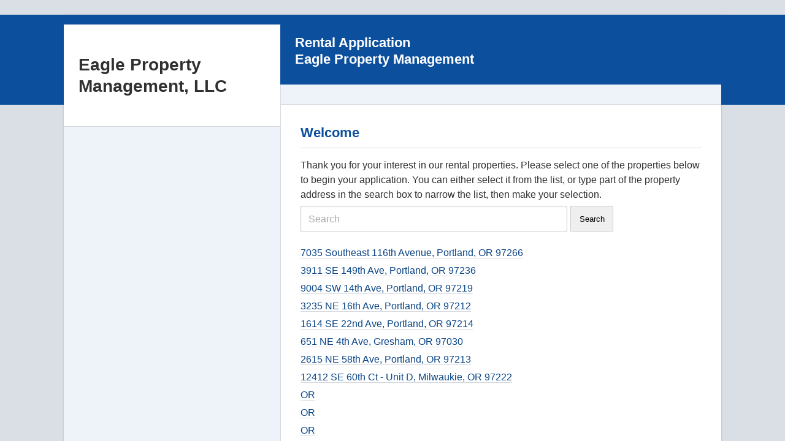

--- FILE ---
content_type: text/html; charset=UTF-8
request_url: https://myrentalapplication.com/index/eaglepm/3BYFM
body_size: 35798
content:
<!DOCTYPE html>
<!--[if lt IE 7]><html class="ie9 ie8 ie7 ie6" lang="en"><![endif]-->
<!--[if IE 7]><html class="ie9 ie8 ie7" lang="en"><![endif]-->
<!--[if IE 8]><html class="ie9 ie8" lang="en"><![endif]-->
<!--[if IE 9]><html class="ie9" lang="en"><![endif]-->
<!--[if gt IE 9]><!-->
<html lang="en">
<!--<![endif]-->
<head>
<!-- Google tag (gtag.js) -->
<script async src="https://www.googletagmanager.com/gtag/js?id=G-LN5L591XKZ"></script>
<script>
  window.dataLayer = window.dataLayer || [];
  function gtag(){dataLayer.push(arguments);}
  gtag('js', new Date());
  gtag('config', 'G-LN5L591XKZ');
</script>
<meta charset="utf-8">
<meta http-equiv="X-UA-Compatible" content="IE=edge,chrome=1">
<meta name="viewport" content="width=device-width, initial-scale=1.0">
<title>Rental Application</title>
<!-- Stylesheets -->
<link rel="stylesheet" type="text/css" href="/assets/css/baseweb.min.css?20260129" media="all" /><link rel="stylesheet" type="text/css" href="/assets/css/extra.css?20260129" media="all" /><!--[if lt IE 9]>
  <script src="http://html5shim.googlecode.com/svn/trunk/html5.js"></script>
  <![endif]-->
  
<!-- jQuery -->
<script src="/assets/js/libs/jquery.min.js"></script>
<script>!window.jQuery && document.write(unescape('%3Cscript src="/assets/js/libs/jquery.min.js"%3E%3C/script%3E'))</script>
<script language="javascript" src="https://myrentalapplication.com/assets/js/libs/jquery-migrate-1.4.1.min.js?20260129"></script><script language="javascript" src="https://myrentalapplication.com/assets/js//common.js?20260129"></script><!-- JavaScript -->
<script language="javascript" src="https://myrentalapplication.com/assets/js/jquery.docready.js?20260129"></script><!--
<script type="text/javascript" src="/js/jquery.autosave.js"></script>
<script type="text/javascript" src="/js/jquery.ghosttext.js"></script>
<script src="/assets/js/scripts.min.js"></script>  
-->
<script type="text/javascript">
var property_name = '';
var base_url = 'https://myrentalapplication.com/';
</script>
<!--
<script type="text/javascript" src="/js/logout.js"></script>
-->

    

</head>

<body>
<div id="snap-content" class="snap-content">
    <div class="container">
    <div class="wrapper">
      <div class="row">
        <div class="col col-4">
  <aside class="aside">
    <div class="gl_close_btn" style="display: none; position: fixed; background-color: #ccc"> <a href="#" onclick="javascript:$('.button-details').trigger('click');" style="display: block; color: #fff; text-decoration: none;  border-bottom: 0px; font-family: verdana; font-size: 30px; padding: 3px 5px 5px 5px">X</a> </div>
                  						
                                     <div class="aside-item aside-item-logo">
                          <h2>Eagle Property Management, LLC</h2>
                        </div>
                          		

          <!--<img src="/assets/img/logo-placeholder.png" alt="" width="262" height="47"> -->     
        	    <!-- .aside-item -->
    </div>
    
    <div class="aside-item" id="monthly_charges_disclosure_display" style="display: none;">       
      <h3>Monthly Charges</h3>
      <ul>
        <li id="monthly_charges_disclosure_list"> </li>
      </ul>
    </div> 

      <div class="aside-item">
                <!-- .aside-item -->
         
                    <div class="tt-branding" style="display: none;">
              <p>Powered By <strong>TenantTech</strong></p>
          </div>
      
    </aside>
  <!-- .aside --> 
</div>
<!-- .col -->

<script>
$(document).ready(function(){
    var unit_id = '0';
    if(unit_id == 0 || unit_id == ''){
        unit_id = $("input[name='users[external_unit_id]']").val();
        unit_id = (unit_id == '' || unit_id == undefined) ? '0' : unit_id;
    }
    var unit_number = '';
    if(unit_number == '' || unit_number == undefined){
        unit_number = $("input[name='users[unit_number]']").val();
        unit_number = (unit_number == '' || unit_number == undefined) ? '' : unit_number;
    }
    load_monthly_charges_disclosure(unit_id, 'sidebar', unit_number);
    
    $("input[name='users[unit_number]']").blur(function(){
        var unit_number = $(this).val();
        var unit_number = (unit_number == '' || unit_number == undefined) ? '' : unit_number;
        load_monthly_charges_disclosure(unit_id, 'sidebar', unit_number);
    });

    if($("select[name='users[external_unit_id]']").length > 0){
        $("select[name='users[external_unit_id]']").change(function(){
            var unit_id = $(this).val();
            var unit_id = (unit_id == 'other' || unit_id == '') ? '0' : unit_id;
            load_monthly_charges_disclosure(unit_id, 'sidebar');
        });
    }
});

function load_monthly_charges_disclosure(unit_id, type, unit_number = "0")
{
    var account_abbr  = '';
    var property_id   = '0';
    if(unit_id == 0){
        var unit_id       = '0';
    }
    unit_id = unit_id == '' ? '0' : unit_id;
    unit_number = unit_number == '0' ? '' : unit_number;
    if(type == 'web'){
        show_gl_loader("Loading Monthly Charge Disclosure...");
        $('#web_monthly_charges_disclosure_list').html("Loading...");
        $('#web_monthly_charges_disclosure_list').show();
    }
    if(account_abbr != ''){
        $.ajax({
            url: '/monthly_charge_disclosure/' + account_abbr + '/' + property_id + '/' + unit_id + '/' + type,
            type: 'POST',
            data: {
                account_abbr: account_abbr,
                property_id: property_id,
                unit_id: unit_id,
                type: type,
                full_page: '0',
                unit_number: unit_number
            },
            success: function(result)
            {
                console.log(result);
                if(result != ''){
                    if(type == 'sidebar'){
                        $('#monthly_charges_disclosure_list').html(result);
                        $('#monthly_charges_disclosure_display').show();
                    }else if(type == 'web'){
                        $('#web_monthly_charges_disclosure_list').html(result);
                        $('#web_monthly_charges_disclosure_list').show();
                        hide_gl_loader();
                    }
                }else{
                    $('#monthly_charges_disclosure_display').hide();
                    $('#web_monthly_charges_disclosure_list').hide();
                    hide_gl_loader();
                }
            }
        });
    }
}
</script>        <div class="col col-8">
          <div class="main">
			<a name="top"></a>
            <header class="header">
	<nav class="tools"> 
  	    	<a href="#menu" class="button button-details snap-trigger-left">
            <span class="icon icon-details"></span> <!--Details-->
        </a>
	    		    		  	</nav>
  	<h1>Rental Application		<br>Eagle Property Management		<!--
		-->
	</h1>

  	<div class="user-info">
  		</div>

</header>
<!-- .header --> 
			<div id="content_wrap" class="content">
    <div class="">
		<h2>Welcome</h2>
    </div>
  	Thank you for your interest in our rental properties. Please select one of the properties below to begin your application. You can either select it from the list, or type part of the property address in the search box to narrow the list, then make your selection.
    <div class="form-group">
		<div class="row">
			<div class="required col col-8" style="padding-right: 5px">
				<input type="text" value="" id="keyword" placeholder="Search" class="input" />
			</div>
			<div class="required col col-4" style="padding-left: 0px">
				<button type="button" id="search_btn" style="border: 1px solid #ccc; height: 42px; width: 70px; cursor: pointer">Search</button>
			</div>
		</div>
	</div>
	<div id="properties" style="margin-top: 15px">	
		                <p style="margin: 5px 0px">
                    <a href="https://myrentalapplication.com/index/eaglepm/7MU44">7035 Southeast 116th Avenue, Portland, OR 97266<span style='display: none;'> 116th - 7035 (Sal0723)</span></a>
                </p>
                            <p style="margin: 5px 0px">
                    <a href="https://myrentalapplication.com/index/eaglepm/3RP27">3911 SE 149th Ave, Portland, OR 97236<span style='display: none;'> 149th - 3911 (Sch0510)</span></a>
                </p>
                            <p style="margin: 5px 0px">
                    <a href="https://myrentalapplication.com/index/eaglepm/9BMLT">9004 SW 14th Ave, Portland, OR 97219<span style='display: none;'> 14th Ave - 9004 (Nan0122)</span></a>
                </p>
                            <p style="margin: 5px 0px">
                    <a href="https://myrentalapplication.com/index/eaglepm/6YRBM">3235 NE 16th Ave, Portland, OR 97212<span style='display: none;'> 16th Ave - 3235 (Bec0619)</span></a>
                </p>
                            <p style="margin: 5px 0px">
                    <a href="https://myrentalapplication.com/index/eaglepm/5NY78">1614 SE 22nd Ave, Portland, OR 97214<span style='display: none;'> 22nd Ave - 1614 (Gar0724)</span></a>
                </p>
                            <p style="margin: 5px 0px">
                    <a href="https://myrentalapplication.com/index/eaglepm/7DS2Q">651 NE 4th Ave, Gresham, OR 97030<span style='display: none;'> 4th Ave. (Gei0110)</span></a>
                </p>
                            <p style="margin: 5px 0px">
                    <a href="https://myrentalapplication.com/index/eaglepm/5XAY6">2615 NE 58th Ave, Portland, OR 97213<span style='display: none;'> 58th Ave - 2615 (Cow1121)</span></a>
                </p>
                            <p style="margin: 5px 0px">
                    <a href="https://myrentalapplication.com/index/eaglepm/8LK92">12412 SE 60th Ct - Unit D, Milwaukie, OR 97222<span style='display: none;'> 60th - 12412 (Tow1013)</span></a>
                </p>
                            <p style="margin: 5px 0px">
                    <a href="https://myrentalapplication.com/index/eaglepm/1XC97">OR<span style='display: none;'> 60th - 12412 (Tow1013) - Unit D</span></a>
                </p>
                            <p style="margin: 5px 0px">
                    <a href="https://myrentalapplication.com/index/eaglepm/9NN8Z">OR<span style='display: none;'> 60th - 12412A (Tow1013)</span></a>
                </p>
                            <p style="margin: 5px 0px">
                    <a href="https://myrentalapplication.com/index/eaglepm/9JUEN">OR<span style='display: none;'> 60th - 12412B (Tow1013)</span></a>
                </p>
                            <p style="margin: 5px 0px">
                    <a href="https://myrentalapplication.com/index/eaglepm/3OVH7">OR<span style='display: none;'> 60th - 12412C (Tow1013)</span></a>
                </p>
                            <p style="margin: 5px 0px">
                    <a href="https://myrentalapplication.com/index/eaglepm/5NB9O">12444 SE 60th Ct. A, Milwaukie, OR 97222<span style='display: none;'> 60th - 12444 (Tow1013)</span></a>
                </p>
                            <p style="margin: 5px 0px">
                    <a href="https://myrentalapplication.com/index/eaglepm/7EU2T">OR<span style='display: none;'> 60th - 12444A (Tow1013)</span></a>
                </p>
                            <p style="margin: 5px 0px">
                    <a href="https://myrentalapplication.com/index/eaglepm/3NOE8">OR<span style='display: none;'> 60th - 12444B (Tow1013)</span></a>
                </p>
                            <p style="margin: 5px 0px">
                    <a href="https://myrentalapplication.com/index/eaglepm/3HGUQ">OR<span style='display: none;'> 60th - 12444C (Tow1013)</span></a>
                </p>
                            <p style="margin: 5px 0px">
                    <a href="https://myrentalapplication.com/index/eaglepm/1VGJG">OR<span style='display: none;'> 60th - 12444D (Tow1013)</span></a>
                </p>
                            <p style="margin: 5px 0px">
                    <a href="https://myrentalapplication.com/index/eaglepm/4TJR6">12486 SE 60th Ct. A, Milwaukie, OR 97222<span style='display: none;'> 60th - 12486 (Tow1013)</span></a>
                </p>
                            <p style="margin: 5px 0px">
                    <a href="https://myrentalapplication.com/index/eaglepm/9NWB4">OR<span style='display: none;'> 60th - 12486A (Tow1013)</span></a>
                </p>
                            <p style="margin: 5px 0px">
                    <a href="https://myrentalapplication.com/index/eaglepm/1WU67">OR<span style='display: none;'> 60th - 12486B (Tow1013) </span></a>
                </p>
                            <p style="margin: 5px 0px">
                    <a href="https://myrentalapplication.com/index/eaglepm/2LK7S">OR<span style='display: none;'> 60th - 12486C (Tow1013)</span></a>
                </p>
                            <p style="margin: 5px 0px">
                    <a href="https://myrentalapplication.com/index/eaglepm/1JG4H">19529 SW 67th Ave, Tualatin, OR 97062<span style='display: none;'> 67th - 19529 (Jac1209)</span></a>
                </p>
                            <p style="margin: 5px 0px">
                    <a href="https://myrentalapplication.com/index/eaglepm/5WX7M">19531 SW 67th Ave, Tualatin, OR 97062<span style='display: none;'> 67th - 19531 (Jac1209)</span></a>
                </p>
                            <p style="margin: 5px 0px">
                    <a href="https://myrentalapplication.com/index/eaglepm/1PY97">19533 SW 67th Ave, Tualatin, OR 97062<span style='display: none;'> 67th - 19533 (Jac1209)</span></a>
                </p>
                            <p style="margin: 5px 0px">
                    <a href="https://myrentalapplication.com/index/eaglepm/9BYN8">19561 SW 67th Ave., Tualatin, OR 97062<span style='display: none;'> 67th - 19561 (Jac1209)</span></a>
                </p>
                            <p style="margin: 5px 0px">
                    <a href="https://myrentalapplication.com/index/eaglepm/1INR0">19563 SW 67th Ave., Tualatin, OR 97062<span style='display: none;'> 67th - 19563 (Jac1209)</span></a>
                </p>
                            <p style="margin: 5px 0px">
                    <a href="https://myrentalapplication.com/index/eaglepm/7MZ86">19565 SW 67th Ave., Tualatin, OR 97062<span style='display: none;'> 67th - 19565 (Jac1209)</span></a>
                </p>
                            <p style="margin: 5px 0px">
                    <a href="https://myrentalapplication.com/index/eaglepm/3PE9N">19567 SW 67th Ave., Tualatin, OR 97062<span style='display: none;'> 67th - 19567  (Jac1209)</span></a>
                </p>
                            <p style="margin: 5px 0px">
                    <a href="https://myrentalapplication.com/index/eaglepm/1WUL8">19772 SW 67th Ave, Tualatin, OR 97062<span style='display: none;'> 67th - 19772 (Jac1215)</span></a>
                </p>
                            <p style="margin: 5px 0px">
                    <a href="https://myrentalapplication.com/index/eaglepm/4QTDC">19774 SW 67th Ave, Tualatin, OR 97062<span style='display: none;'> 67th - 19774 (Jac1215)</span></a>
                </p>
                            <p style="margin: 5px 0px">
                    <a href="https://myrentalapplication.com/index/eaglepm/4XFQZ">19776 SW 67th Ave, Tualatin, OR 97062<span style='display: none;'> 67th - 19776 (Jac1215)</span></a>
                </p>
                            <p style="margin: 5px 0px">
                    <a href="https://myrentalapplication.com/index/eaglepm/5IMIG">19778 SW 67th Ave, Tualatin, OR 97062<span style='display: none;'> 67th - 19778 (Jac1215)</span></a>
                </p>
                            <p style="margin: 5px 0px">
                    <a href="https://myrentalapplication.com/index/eaglepm/8EH48">19573 SW 68th Ave., Tualatin, OR 97062<span style='display: none;'> 68th - 19573  (Jac1209)</span></a>
                </p>
                            <p style="margin: 5px 0px">
                    <a href="https://myrentalapplication.com/index/eaglepm/3GC98">19575 SW 68th Ave, Tualatin, OR 97062<span style='display: none;'> 68th - 19575 (Jac1209)</span></a>
                </p>
                            <p style="margin: 5px 0px">
                    <a href="https://myrentalapplication.com/index/eaglepm/5IST3">19577 SW 68th Ave., Tualatin, OR 97062<span style='display: none;'> 68th - 19577 (Jac1209)</span></a>
                </p>
                            <p style="margin: 5px 0px">
                    <a href="https://myrentalapplication.com/index/eaglepm/9PX7B">19579 SW 68th Ave., Tualatin, OR 97062<span style='display: none;'> 68th - 19579 (Jac1209)</span></a>
                </p>
                            <p style="margin: 5px 0px">
                    <a href="https://myrentalapplication.com/index/eaglepm/9FI78">1111 NE 76th Ave, Portland, OR 97213<span style='display: none;'> 76th - 1111 (Tre0117)</span></a>
                </p>
                            <p style="margin: 5px 0px">
                    <a href="https://myrentalapplication.com/index/eaglepm/9SS64">11172 SW 84th Ave, Tigard, OR 97223<span style='display: none;'> 84th - 11172 (Bag0821)</span></a>
                </p>
                            <p style="margin: 5px 0px">
                    <a href="https://myrentalapplication.com/index/eaglepm/7CNJ4">5528 SE 86th, Portland, OR 97266<span style='display: none;'> 86th - 5528  (How0910)</span></a>
                </p>
                            <p style="margin: 5px 0px">
                    <a href="https://myrentalapplication.com/index/eaglepm/3RRM6">14451 SE Alta Vista Dr., Happy Valley, OR 97086<span style='display: none;'> Alta Vista Dr. - 14451 (Leo1113)</span></a>
                </p>
                            <p style="margin: 5px 0px">
                    <a href="https://myrentalapplication.com/index/eaglepm/6UH99">12620 Anita Pl, Oregon City, OR 97045<span style='display: none;'> Anita Pl - 12620 (Hei0715)</span></a>
                </p>
                            <p style="margin: 5px 0px">
                    <a href="https://myrentalapplication.com/index/eaglepm/6VU62">16634 NW Arizona Dr., Beaverton, OR 97006<span style='display: none;'> Arizona - 16634 (Man1212)</span></a>
                </p>
                            <p style="margin: 5px 0px">
                    <a href="https://myrentalapplication.com/index/eaglepm/1GC5L">13820 SE Campfire Way, Clackamas, OR 97015<span style='display: none;'> Campfire - 13820 (Jac0821)</span></a>
                </p>
                            <p style="margin: 5px 0px">
                    <a href="https://myrentalapplication.com/index/eaglepm/7JB71">10789 SW Canterbury Ln #104, Tigard, OR 97224<span style='display: none;'> Canterbury - 10789 (Maj0911)</span></a>
                </p>
                            <p style="margin: 5px 0px">
                    <a href="https://myrentalapplication.com/index/eaglepm/9PX9F">3978 Carman Dr., Lake Oswego, OR 97035<span style='display: none;'> Carman - 3978 (Llo0714)</span></a>
                </p>
                            <p style="margin: 5px 0px">
                    <a href="https://myrentalapplication.com/index/eaglepm/4SRDW">3988 Carman Dr., Lake Oswego, OR 97035<span style='display: none;'> Carman - 3988 (Llo0519)   </span></a>
                </p>
                            <p style="margin: 5px 0px">
                    <a href="https://myrentalapplication.com/index/eaglepm/9RUZ9">14632 Catalpa Way, Oregon City, OR 97045<span style='display: none;'> Catalpa Way - 14632 (Jon0917)</span></a>
                </p>
                            <p style="margin: 5px 0px">
                    <a href="https://myrentalapplication.com/index/eaglepm/8RQ9A">8585 SW Charlotte Dr., Beaverton, OR 97007<span style='display: none;'> Charlotte - 8585 (ANew0513)</span></a>
                </p>
                            <p style="margin: 5px 0px">
                    <a href="https://myrentalapplication.com/index/eaglepm/1JC1G">6204 S Corbett Ave, Portland, OR 97239<span style='display: none;'> Corbett - 6204 (Lon0721)</span></a>
                </p>
                            <p style="margin: 5px 0px">
                    <a href="https://myrentalapplication.com/index/eaglepm/3FC0V">412 Durham Street, Lake Oswego, OR 97034<span style='display: none;'> Durham - 412 (Jde1216)</span></a>
                </p>
                            <p style="margin: 5px 0px">
                    <a href="https://myrentalapplication.com/index/eaglepm/9DD1F">20374 SE Erin Place, Beaverton, OR 97003<span style='display: none;'> Erin Place - 20374 (Wes0122)</span></a>
                </p>
                            <p style="margin: 5px 0px">
                    <a href="https://myrentalapplication.com/index/eaglepm/4SAQ6">680 NW Falling Waters Ln #102, Portland, OR 97229<span style='display: none;'> Falling Waters Ln - 680 (Sun0911)</span></a>
                </p>
                            <p style="margin: 5px 0px">
                    <a href="https://myrentalapplication.com/index/eaglepm/5CS52">11607 NE Fargo St, Portland OR, OR 97220<span style='display: none;'> Fargo - 11607 (Lee0122)</span></a>
                </p>
                            <p style="margin: 5px 0px">
                    <a href="https://myrentalapplication.com/index/eaglepm/1QS6D">6207 SE Harold, Portland, OR 97206<span style='display: none;'> Harold - 6207  (Jon0211)</span></a>
                </p>
                            <p style="margin: 5px 0px">
                    <a href="https://myrentalapplication.com/index/eaglepm/9PKO6">4868 SE Harrison St, Milwaukie, OR 97222<span style='display: none;'> Harrison - 4868 (Ham0615)</span></a>
                </p>
                            <p style="margin: 5px 0px">
                    <a href="https://myrentalapplication.com/index/eaglepm/4YS5C">7423 SE Henry St, Portland, OR 97206<span style='display: none;'> Henry St - 7423 (Bec0120)</span></a>
                </p>
                            <p style="margin: 5px 0px">
                    <a href="https://myrentalapplication.com/index/eaglepm/8DJ7I">7425 SE Henry St, Portland, OR 97206<span style='display: none;'> Henry St - 7425 (Bec0120)</span></a>
                </p>
                            <p style="margin: 5px 0px">
                    <a href="https://myrentalapplication.com/index/eaglepm/5QTCY">7437 SE Henry St, Portland, OR 97206<span style='display: none;'> Henry St - 7437 (Bec0120)</span></a>
                </p>
                            <p style="margin: 5px 0px">
                    <a href="https://myrentalapplication.com/index/eaglepm/8TCPW">7439 SE Henry St, Portland, OR 97206<span style='display: none;'> Henry St - 7439 (Bec0120)</span></a>
                </p>
                            <p style="margin: 5px 0px">
                    <a href="https://myrentalapplication.com/index/eaglepm/8XK9T">7441 SE Henry St, Portland, OR 97206<span style='display: none;'> Henry St - 7441 (Bec0120)</span></a>
                </p>
                            <p style="margin: 5px 0px">
                    <a href="https://myrentalapplication.com/index/eaglepm/9ZN7Z">1245 SW Hilldale Ave, Portland, OR 97226<span style='display: none;'> Hilldale - 1245 (Fow0720)</span></a>
                </p>
                            <p style="margin: 5px 0px">
                    <a href="https://myrentalapplication.com/index/eaglepm/7SK10">19487 SW Hopi Ct., Tualatin, OR 97062<span style='display: none;'> Hopi Ct. - 19487  (Jac1209)</span></a>
                </p>
                            <p style="margin: 5px 0px">
                    <a href="https://myrentalapplication.com/index/eaglepm/1FCBS">19489 SW Hopi Ct., Tualatin, OR 97062<span style='display: none;'> Hopi Ct. - 19489 (Jac1209)</span></a>
                </p>
                            <p style="margin: 5px 0px">
                    <a href="https://myrentalapplication.com/index/eaglepm/7GPNE">19491 SW Hopi Ct., Tualatin, OR 97062<span style='display: none;'> Hopi Ct. - 19491  (Jac1209)</span></a>
                </p>
                            <p style="margin: 5px 0px">
                    <a href="https://myrentalapplication.com/index/eaglepm/8EDH2">19493 SW Hopi Ct., Tualatin, OR 97062<span style='display: none;'> Hopi Ct. - 19493  (Jac1209)</span></a>
                </p>
                            <p style="margin: 5px 0px">
                    <a href="https://myrentalapplication.com/index/eaglepm/6KHL2">7380 Southwest Lakeside Loop, Wilsonville, OR 97070<span style='display: none;'> Lakeside - 7380 (Neo0218)</span></a>
                </p>
                            <p style="margin: 5px 0px">
                    <a href="https://myrentalapplication.com/index/eaglepm/1KFAD">4186 Lakeview Blvd, Lake Oswego, OR 97035<span style='display: none;'> Lakeview Blvd - 4186 (Ste0424)</span></a>
                </p>
                            <p style="margin: 5px 0px">
                    <a href="https://myrentalapplication.com/index/eaglepm/6MXBI">5843 SE Lambert St., Portland, OR 97206<span style='display: none;'> Lambert - 5843  (Rei0910)</span></a>
                </p>
                            <p style="margin: 5px 0px">
                    <a href="https://myrentalapplication.com/index/eaglepm/7WTV2">16241 NW Lyndel Ln, Beaverton, OR 97006<span style='display: none;'> Lyndel - 16241 (Kac0113)</span></a>
                </p>
                            <p style="margin: 5px 0px">
                    <a href="https://myrentalapplication.com/index/eaglepm/1VQ5G">5834 SE Malden, Portland, OR 97206<span style='display: none;'> Malden - 5834  (Rei0910)</span></a>
                </p>
                            <p style="margin: 5px 0px">
                    <a href="https://myrentalapplication.com/index/eaglepm/2XW7I">13640 SW Mapleview Lane, Tigard, OR 97224<span style='display: none;'> Mapleview Lane - 13640 (Sta0219)</span></a>
                </p>
                            <p style="margin: 5px 0px">
                    <a href="https://myrentalapplication.com/index/eaglepm/3UU4X">6397 SW McEwan Rd, Lake Oswego, OR 97035<span style='display: none;'> McEwan - 6397 (Hen0720)</span></a>
                </p>
                            <p style="margin: 5px 0px">
                    <a href="https://myrentalapplication.com/index/eaglepm/9GQJO">3395 SE Meadowview Way, Hillsboro, OR 97123<span style='display: none;'> Meadowview - 3395 (Pas0513)</span></a>
                </p>
                            <p style="margin: 5px 0px">
                    <a href="https://myrentalapplication.com/index/eaglepm/1LE9L">20630 SW Murphy Lane, Beaverton, OR 97078<span style='display: none;'> Murphy LN - 20630  (Vel0512)</span></a>
                </p>
                            <p style="margin: 5px 0px">
                    <a href="https://myrentalapplication.com/index/eaglepm/2TU74">6885 SW Napa Ct., Tualatin, OR 97062<span style='display: none;'> Napa Ct. - 6885 (Jac1209)</span></a>
                </p>
                            <p style="margin: 5px 0px">
                    <a href="https://myrentalapplication.com/index/eaglepm/5EQ0F">6887 SW Napa Ct., Tualatin, OR 97062<span style='display: none;'> Napa Ct. - 6887 (Jac1209)</span></a>
                </p>
                            <p style="margin: 5px 0px">
                    <a href="https://myrentalapplication.com/index/eaglepm/1DX4G">6889 SW Napa Ct., Tualatin, OR 97062<span style='display: none;'> Napa Ct. - 6889  (Jac1209)</span></a>
                </p>
                            <p style="margin: 5px 0px">
                    <a href="https://myrentalapplication.com/index/eaglepm/3ZQM7">6891 SW Napa Ct., Tualatin, OR 97062<span style='display: none;'> Napa Ct. - 6891  (Jac1209)</span></a>
                </p>
                            <p style="margin: 5px 0px">
                    <a href="https://myrentalapplication.com/index/eaglepm/6CA0L">106 Narain Ct., Oregon City, OR 97045<span style='display: none;'> Narain - 106 (Chi0810)</span></a>
                </p>
                            <p style="margin: 5px 0px">
                    <a href="https://myrentalapplication.com/index/eaglepm/9UUP3">930 Prospect St, Oregon City, OR 97045<span style='display: none;'> Prospect - 930 (Jac0915)</span></a>
                </p>
                            <p style="margin: 5px 0px">
                    <a href="https://myrentalapplication.com/index/eaglepm/9QFTZ">932 Prospect St, Oregon City, OR 97045<span style='display: none;'> Prospect - 932 (Jac0915)</span></a>
                </p>
                            <p style="margin: 5px 0px">
                    <a href="https://myrentalapplication.com/index/eaglepm/1CYT3">934 Prospect St, Oregon City, OR 97045<span style='display: none;'> Prospect - 934 (Jac0915)</span></a>
                </p>
                            <p style="margin: 5px 0px">
                    <a href="https://myrentalapplication.com/index/eaglepm/6LL83">936 Prospect St, Oregon City, OR 97045<span style='display: none;'> Prospect - 936 (Jac0915)</span></a>
                </p>
                            <p style="margin: 5px 0px">
                    <a href="https://myrentalapplication.com/index/eaglepm/5CZG2">10395 SW Pueblo St., Tualatin, OR 97062<span style='display: none;'> Pueblo - 10395 (Cor0814)</span></a>
                </p>
                            <p style="margin: 5px 0px">
                    <a href="https://myrentalapplication.com/index/eaglepm/3AJO3">3623 SE Rhine St., Portland, OR 97203<span style='display: none;'> Rhine - 3623 (Sch0510)</span></a>
                </p>
                            <p style="margin: 5px 0px">
                    <a href="https://myrentalapplication.com/index/eaglepm/5TM86">16717 SW Shelby Ct., Beaverton, OR 97007<span style='display: none;'> Shelby Ct. - 16717 (Lao0315)</span></a>
                </p>
                            <p style="margin: 5px 0px">
                    <a href="https://myrentalapplication.com/index/eaglepm/8ZFXH">16960 SW Spellman Dr., Beaverton, OR 97007<span style='display: none;'> Spellman Dr. - 16960 (Lao0717)</span></a>
                </p>
                            <p style="margin: 5px 0px">
                    <a href="https://myrentalapplication.com/index/eaglepm/8GC4U">5108 SE Steele St, Portland, OR 97206<span style='display: none;'> Steele - 5108 (Coh0315)</span></a>
                </p>
                            <p style="margin: 5px 0px">
                    <a href="https://myrentalapplication.com/index/eaglepm/1EJ4V">11260 SW Tanager Terrace, Beaverton, OR 97007<span style='display: none;'> Tanager Terrace -11260 (Ray0516)</span></a>
                </p>
                            <p style="margin: 5px 0px">
                    <a href="https://myrentalapplication.com/index/eaglepm/4FI7B">1134 SE Tenino St., Portland, OR 97202<span style='display: none;'> Tenino St. - 1134 (Wri0124)</span></a>
                </p>
                            <p style="margin: 5px 0px">
                    <a href="https://myrentalapplication.com/index/eaglepm/8EV1Z">2981 Vale Court, Lake Oswego, OR 97034<span style='display: none;'> Vale Court - 2981 (Hen0319)</span></a>
                </p>
                            <p style="margin: 5px 0px">
                    <a href="https://myrentalapplication.com/index/eaglepm/2PXC1">17911 SW Vandolah Ln, Sherwood, OR 97140<span style='display: none;'> Vandolah - 17911 (Koc0214)</span></a>
                </p>
                            <p style="margin: 5px 0px">
                    <a href="https://myrentalapplication.com/index/eaglepm/9TSEL">6650 Sw Ventura Place, Tigard, OR 97223<span style='display: none;'> Ventura - 6650</span></a>
                </p>
                            <p style="margin: 5px 0px">
                    <a href="https://myrentalapplication.com/index/eaglepm/4VN78">15845 SW Village Ln, Beaverton, OR 97007<span style='display: none;'> Village - 15845 (Els1015)</span></a>
                </p>
                            <p style="margin: 5px 0px">
                    <a href="https://myrentalapplication.com/index/eaglepm/6HZLE">7442 S Virginia Ave #E, Portland, OR 97219<span style='display: none;'> Virginia - 7442 (DeC0921)</span></a>
                </p>
                            <p style="margin: 5px 0px">
                    <a href="https://myrentalapplication.com/index/eaglepm/7RRTA">23593 SW Voss Pl., Sherwood, OR 97140<span style='display: none;'> Voss Pl - 23593  (Pen0812)</span></a>
                </p>
                            <p style="margin: 5px 0px">
                    <a href="https://myrentalapplication.com/index/eaglepm/7LB60">11053 SW Washington, Portland, OR 97225<span style='display: none;'> Washington - 11053 (LI0119)</span></a>
                </p>
                            <p style="margin: 5px 0px">
                    <a href="https://myrentalapplication.com/index/eaglepm/2LUT8">5710 SE Woodstock Blvd, Portland, OR 97206<span style='display: none;'> Woodstock Blvd - 5710 (Ngu1219)</span></a>
                </p>
            	</div>
</div>

<script>
    $("#keyword").bind('keypress', function(e) {
        if (e.keyCode==13) search_properties();
    });

    $("#search_btn").click(function(){
        search_properties();
    });

    function search_properties()
    {
        var keyword = $.trim($("#keyword").val()).toLowerCase();
        if (keyword == "")
        {
            $("#properties p").show();
        } else {
            $("#properties p").each(function(){
                $(this).find("a").text().toLowerCase().indexOf(keyword) == -1 ? $(this).hide() : $(this).show();
            });
        }
    }
</script>          </div>
          <!-- .main -->
        </div>
        <!-- .col -->
      </div>
      <!-- .row -->
    </div>
    <!-- .wrapper -->
  </div>
  <!-- .container -->
</div>
<!-- .snap-content -->

<style>
.panel {
    position: fixed;
	top: 0;
    bottom: 0;
}

.wrap {
    position: relative;
}
</style>

<nav id="menu" class="panel" role="navigation" style="z-index: 999; background-color: #eef3f9; border-right: 1px solid #000; width: 80%">
<div style="overflow: auto; height: 100%">

</div>
</nav>

<script src="/assets/js/libs/bigSlide.js"></script>
<script>
    $(document).ready(function() {
		$("#menu div").html($(".aside").html());
        $('.button-details').bigSlide({easyClose: true, menuWidth: '80%', afterOpen: function() {show_aside_close_btn()}, afterClose: function() {$(".gl_close_btn").hide()} });
    });

    $(window).resize(function() {
		if (parseFloat($("#menu").css("left").replace("px")) == 0)
		{
			$('.button-details').trigger('click');
		}
	});	

	function show_aside_close_btn()
	{
		var left = $("#menu").width() - 52;
		$(".gl_close_btn")
			.css("left", left)
			.css("top", 5)
			.show("slow");
	}
		
var error_header = 'Error';	
var error_complete_fields = 'Please scroll down and complete or correct the highlighted fields.';	
</script>




<input type="hidden" name="p_number" value="" />

<input type="hidden" name="u_number" value="" />
</body>
</html>

--- FILE ---
content_type: text/css
request_url: https://myrentalapplication.com/assets/css/baseweb.min.css?20260129
body_size: 43975
content:
/*!
 * BaseWeb
 * A fresh front-end development framework
 * 
 * @author Sebastian Nitu
 * @url https://github.com/sebnitu/BaseWeb
 * @url http://sebnitu.com
 *
 * Copyright (c) 2015 Sebastian Nitu (MIT Licensed)
 */html, body {
	margin: 0;
	padding: 0
}
html {
	-webkit-text-size-adjust: 100%;
	-ms-text-size-adjust: 100%
}
article, aside, details, figcaption, figure, footer, header, hgroup, menu, nav, section {
	display: block
}
*, *:before, *:after {
	-moz-box-sizing: border-box;
	box-sizing: border-box
}
::-moz-selection {
background:rgba(132,183,45,0.25);
text-shadow:none
}
::selection {
	background: rgba(132,183,45,0.25);
	text-shadow: none
}
.clearfix:after {
	content: '';
	display: table;
	clear: both
}
.remove-clearfix:after {
	content: none;
	display: none;
	clear: none
}
.float-left {
	float: left
}
.float-right {
	float: right
}
html {
	font-size: 16px;
}
body {
	font-family: "Helvetica Neue", "HelveticaNeue", helvetica, arial, sans-serif;
	font-size: 16px;
	line-height: 1.5em;
	font-weight: normal;
	color: #303030;
	-webkit-font-smoothing: subpixel-antialiased;
}
h1, h2, h3, h4, h5, h6 {
	margin: 1rem 0;
	font-family: inherit;
	font-weight: bold;
	line-height: 1.25em;
	color: #303030
}
h1 a, h2 a, h3 a, h4 a, h5 a, h6 a {
	color: #0a4485;
	border: 0 none
}
h1 a:hover, h2 a:hover, h3 a:hover, h4 a:hover, h5 a:hover, h6 a:hover {
	color: #aaad16
}
h1 {
	font-size: 3em
}
h2 {
	font-size: 2em
}
h3 {
	font-size: 1.5em
}
h4 {
	font-size: 1.25em
}
h5 {
	font-size: 1.25em;
	color: rgba(48,48,48,0.6)
}
h6 {
	font-size: 1.25em;
	color: rgba(48,48,48,0.3)
}
p {
	margin: 1em 0
}
a {
	color: #0a4485;
	text-decoration: none;
	border-bottom: 1px solid #d6dae0;
	-webkit-transition: all 0.25s linear;
	transition: all 0.25s linear
}
a:hover {
	cursor: pointer;
	color: #aaad16;
	border-color: rgba(0,0,0,0.25)
}
strong {
	font-weight: bold
}
em {
	font-style: italic
}
small {
	font-size: 0.8em
}
mark {
	margin: 0 2px;
	padding: 0 5px;
	background: rgba(255,255,0,0.5);
	border-radius: 3px
}
cite {
	font-style: italic
}
abbr[title], abbr[data-original-title] {
	cursor: help;
	border-bottom: 1px dotted #909090
}
.text-lead {
	font-size: 1.375em;
	line-height: 1.4em;
	color: #303030;
	font-weight: 300
}
.text-small {
	font-size: 0.8em;
	line-height: 1.5em
}
.text-soften {
	font-weight: normal;
	color: #909090
}
.text-harden {
	font-weight: bold;
	color: #303030
}
.text-left {
	text-align: left
}
.text-center {
	text-align: center
}
.text-right {
	text-align: right
}
.text-justify {
	text-align: justify
}
.text-nowrap {
	white-space: nowrap
}
.text-lowercase {
	text-transform: lowercase
}
.text-uppercase {
	text-transform: uppercase
}
.text-capitalize {
	text-transform: capitalize
}
ul, ol {
	margin: 1rem 0 1rem 1.5rem;
	padding: 0
}
ul ul, ul ol, ul li, ol ul, ol ol, ol li {
	margin-top: 0.5rem;
	margin-bottom: 0.5rem
}
ul, ul ul ul ul {
	list-style: disc
}
ul ul {
	list-style: circle
}
ul ul ul {
	list-style: disc
}
ol, ol ol ol ol {
	list-style: decimal
}
ol ol {
	list-style: lower-alpha
}
ol ol ol {
	list-style: lower-roman
}
dl {
	margin: 1rem 0
}
dl dt {
	margin: 1rem 0 0;
	font-weight: bold;
	color: #303030
}
dl dd {
	margin: 0 0 1rem 1rem
}
.list {
	list-style: none;
	margin: 1rem 0;
	background: none
}
.list>li {
	margin: 0;
	padding: 1rem;
	background-clip: padding-box
}
.list>li:after {
	content: '';
	display: table;
	clear: both
}
.list.flush>li {
	padding-left: 0;
	padding-right: 0
}
.list.rowed>li {
	border-bottom: 1px solid rgba(0,0,0,0.1)
}
.list.rowed>li:first-child {
	border-top: 1px solid rgba(0,0,0,0.1)
}
.list.bordered {
	border: 1px solid rgba(0,0,0,0.1)
}
.list.bordered>li {
	border-bottom: 1px solid rgba(0,0,0,0.1)
}
.list.bordered>li:last-child {
	border-bottom: 0 none
}
.list.linked>li {
	padding: 0
}
.list.linked>li>a {
	display: block;
	padding: 1rem;
	background-clip: padding-box;
	border: 0 none
}
.list.linked>li>a:after {
	content: '';
	display: table;
	clear: both
}
.list.rounded {
	border-radius: 3px
}
.list.rounded>li:first-child {
	border-top-left-radius: 3px;
	border-top-right-radius: 3px
}
.list.rounded>li:last-child {
	border-bottom-right-radius: 3px;
	border-bottom-left-radius: 3px
}
.list.striped>li:nth-of-type(odd) {
	background-color: rgba(0,0,0,0.05)
}
.list.hover>li {
	-webkit-transition: background-color 0.25s linear;
	transition: background-color 0.25s linear
}
.list.hover>li:hover {
	background-color: rgba(241,196,15,0.1)
}
blockquote {
	margin: 1rem 0;
	padding: 0.5em 1.5em;
	background: #dadfe5;
	border-radius: 3px
}
blockquote footer, blockquote .blockquote-footer {
	display: block;
	position: relative;
	margin: 1rem 0;
	font-size: 100%
}
@media (min-width: 760px) {
blockquote {
	padding: 1em 2em
}
}
code, pre {
	background: #dadfe5;
	font-family: Menlo, Monaco, Consolas, "Courier New", monospace;
	font-size: 0.875em;
	line-height: 1.5em;
	border-radius: 3px
}
code {
	display: inline;
	margin: 0;
	padding: 0;
	white-space: nowrap;
	line-height: inherit;
	color: #d25992;
	background: none
}
pre {
	margin: 1.5rem 0;
	padding: 0.75rem;
	overflow: auto;
	color: #303030
}
pre code {
	display: block;
	margin: 0;
	padding: 0.75rem;
	overflow: auto;
	white-space: pre;
	font-size: 100%;
	color: inherit;
	background: none;
	border: 0 none
}
pre.max-height {
	max-height: 400px
}
table {
	border-collapse: collapse;
	border-spacing: 0;
	width: 100%;
	max-width: 100%;
	margin: 1rem 0;
	overflow: auto
}
table tr {
	vertical-align: top
}
table th {
	color: #303030;
	font-weight: bold;
	text-align: left
}
.table {
	margin: 1em 0;
	background: none;
	border-collapse: separate
}
.table td, .table th {
	padding: 0.5em 0.75em
}
.table.rowed td, .table.rowed th {
	border-bottom: 1px solid rgba(0,0,0,0.1)
}
.table.rowed thead:first-child tr:first-child td, .table.rowed thead:first-child tr:first-child th, .table.rowed tfoot:first-child tr:first-child td, .table.rowed tfoot:first-child tr:first-child th, .table.rowed tbody:first-child tr:first-child td, .table.rowed tbody:first-child tr:first-child th {
	border-top: 1px solid rgba(0,0,0,0.1)
}
.table.columned td, .table.columned th {
	border-right: 1px solid rgba(0,0,0,0.1)
}
.table.columned tr td:first-child, .table.columned tr th:first-child {
	border-left: 1px solid rgba(0,0,0,0.1)
}
.table.bordered td, .table.bordered th {
	border-bottom: 1px solid rgba(0,0,0,0.1)
}
.table.bordered thead:first-child tr:first-child td, .table.bordered thead:first-child tr:first-child th, .table.bordered tfoot:first-child tr:first-child td, .table.bordered tfoot:first-child tr:first-child th, .table.bordered tbody:first-child tr:first-child td, .table.bordered tbody:first-child tr:first-child th {
	border-top: 1px solid rgba(0,0,0,0.1)
}
.table.bordered td, .table.bordered th {
	border-right: 1px solid rgba(0,0,0,0.1)
}
.table.bordered tr td:first-child, .table.bordered tr th:first-child {
	border-left: 1px solid rgba(0,0,0,0.1)
}
.table.condensed td, .table.condensed th {
	padding: 0.25em 0.5em
}
.table.expanded td, .table.expanded th {
	padding: 1em 1.25em
}
.table.rounded {
	border-radius: 3px
}
.table.rounded thead:first-child tr:first-child td:first-child, .table.rounded thead:first-child tr:first-child th:first-child, .table.rounded tfoot:first-child tr:first-child td:first-child, .table.rounded tfoot:first-child tr:first-child th:first-child, .table.rounded tbody:first-child tr:first-child td:first-child, .table.rounded tbody:first-child tr:first-child th:first-child {
	border-top-left-radius: 3px
}
.table.rounded thead:first-child tr:first-child td:last-child, .table.rounded thead:first-child tr:first-child th:last-child, .table.rounded tfoot:first-child tr:first-child td:last-child, .table.rounded tfoot:first-child tr:first-child th:last-child, .table.rounded tbody:first-child tr:first-child td:last-child, .table.rounded tbody:first-child tr:first-child th:last-child {
	border-top-right-radius: 3px
}
.table.rounded thead:last-child tr:last-child td:first-child, .table.rounded thead:last-child tr:last-child th:first-child, .table.rounded tfoot:last-child tr:last-child td:first-child, .table.rounded tfoot:last-child tr:last-child th:first-child, .table.rounded tbody:last-child tr:last-child td:first-child, .table.rounded tbody:last-child tr:last-child th:first-child {
	border-bottom-left-radius: 3px
}
.table.rounded thead:last-child tr:last-child td:last-child, .table.rounded thead:last-child tr:last-child th:last-child, .table.rounded tfoot:last-child tr:last-child td:last-child, .table.rounded tfoot:last-child tr:last-child th:last-child, .table.rounded tbody:last-child tr:last-child td:last-child, .table.rounded tbody:last-child tr:last-child th:last-child {
	border-bottom-right-radius: 3px
}
.table.striped tbody tr:nth-of-type(odd) td, .table.striped tbody tr:nth-of-type(odd) th {
	background-color: rgba(0,0,0,0.05)
}
.table.striped-horizontal tbody tr:nth-of-type(odd) td, .table.striped-horizontal tbody tr:nth-of-type(odd) th {
	background-color: rgba(0,0,0,0.05)
}
.table.striped-vertical tr td:nth-of-type(odd), .table.striped-vertical tr th:nth-of-type(odd) {
	background-color: rgba(0,0,0,0.05)
}
.table.hover tbody tr td {
	-webkit-transition: background-color 0.25s linear;
	transition: background-color 0.25s linear
}
.table.hover tbody tr:hover td {
	background-color: rgba(241,196,15,0.1)
}
.table.valign-baseline tr {
	vertical-align: baseline
}
.table.valign-top tr {
	vertical-align: top
}
.table.valign-middle tr {
	vertical-align: middle
}
.table.valign-bottom tr {
	vertical-align: bottom
}
.table.align-left tr td, .table.align-left tr th {
	text-align: left
}
.table.align-center tr td, .table.align-center tr th {
	text-align: center
}
.table.align-right tr td, .table.align-right tr th {
	text-align: right
}
.table-responsive {
	margin: 1em 0
}
.table-responsive>table {
	margin: 0
}
img {
	display: block;
	margin: 1rem 0;
	max-width: 100%;
	height: auto
}
img.align-center {
	display: block;
	margin-left: auto;
	margin-right: auto
}
p img.align-center {
	margin-top: 0;
	margin-bottom: 0
}
img.align-left {
	float: left;
	margin: 1rem 1.5rem 1rem 0
}
p img.align-left {
	margin-top: 0
}
img.align-right {
	float: right;
	margin: 1rem 0 1rem 1.5rem
}
p img.align-right {
	margin-top: 0
}
img.rounded {
	border-radius: 3px
}
img.circle {
	border-radius: 50%
}
img.polaroid {
	background: #fff;
	background-clip: padding-box;
	padding: 0.5rem;
	border: 1px solid rgba(0,0,0,0.2);
	box-shadow: 0 1px 3px rgba(0,0,0,0.1)
}
hr {
	display: block;
	height: 0;
	width: 100%;
	clear: both;
	margin: 2rem 0;
	padding: 0;
	background: none;
	border: 0 none;
	border-bottom: 1px solid #d6dae0
}
hr.dotted {
	border-bottom: 1px dotted rgba(0,0,0,0.25)
}
hr.dashed {
	border-bottom: 1px dashed rgba(0,0,0,0.25)
}
hr.double {
	border-bottom: 3px double #d6dae0
}
form {
	margin: 2.25em 0;
	font-size: 1em;
	line-height: 1.5em
}
fieldset {
	margin: 1.5em 0;
	padding: 0;
	border: 0 none
}
legend {
	display: inline-block;
	margin: -0.75em 0.75em;
	padding: 0 0.75em;
	font-size: 1.375em;
	line-height: 1.5em;
	font-weight: bold;
	color: #303030;
	border: 0 none
}
form .row {
	margin-bottom: 0.75em
}
form .row:last-child {
	margin-bottom: 0
}
form .col {
	margin-bottom: 0.75em
}
form .col:last-child {
	margin-bottom: 0
}
@media (min-width: 760px) {
form .col {
	margin-bottom: 0
}
}
.form-group {
	margin-bottom: 1.5em
}
.form-group:last-child {
	margin-bottom: 0
}
.form-group.inline {
	margin-right: -0.75em;
	margin-bottom: 0.75em
}
.form-group.inline:after {
	content: '';
	display: table;
	clear: both
}
.form-group.inline:last-child {
	margin-bottom: -0.75em
}
.form-group.inline>* {
	float: left;
	width: auto;
	margin-right: 0.75em;
	margin-bottom: 0.75em
}
.form-group.inline>*.float-right {
	float: right
}
.form-group.inline .form-group, .form-group.inline .input-group {
	display: inline-block;
	vertical-align: top;
	margin: 0 0.75em 0 0
}
.form-group.inline .form-group:last-child, .form-group.inline .input-group:last-child {
	margin-right: 0
}
.form-header {
	margin-bottom: 1.5em;
	color: #909090
}
.form-header:last-child {
	margin-bottom: 0
}
.form-header h1, .form-header h2, .form-header h3, .form-header h4, .form-header h5, .form-header h6 {
	margin: 0.5em 0;
	font-size: 1.4em;
	line-height: 1.2em
}
.form-header p {
	margin: 0.5em 0;
	color: #909090
}
.form-action {
	margin-bottom: 1.5em
}
.form-action:last-child {
	margin-bottom: 0
}
.form-action:after {
	content: '';
	display: table;
	clear: both
}
.form-action .button, .form-action .input-align {
	float: left;
	margin: 0 0.75em 0 0
}
.form-action .button:last-child, .form-action .input-align:last-child {
	margin-right: 0
}
.form-action .button.float-right, .form-action .input-align.float-right {
	float: right
}
.form-action .input-align {
	margin-top: 0.75em;
	border-top: 1px solid rgba(0,0,0,0.2);
	border-color: transparent
}
.form-action.form-action-center {
	text-align: center
}
.form-action.form-action-center .button, .form-action.form-action-center .input-align {
	display: inline-block;
	float: none
}
.input-group {
	margin-bottom: 1.5em
}
.input-group:last-child {
	margin-bottom: 0
}
.input-group.inline {
	margin-right: -0.75em;
	margin-bottom: 0.75em
}
.input-group.inline:after {
	content: '';
	display: table;
	clear: both
}
.input-group.inline:last-child {
	margin-bottom: -0.75em
}
.input-group.inline>* {
	float: left;
	width: auto;
	margin-right: 0.75em;
	margin-bottom: 0.75em
}
.input-group.inline>*.float-right {
	float: right
}
label {
	display: inline-block;
	margin: 0 0 0.5em 0;
	font-size: 1em;
	line-height: 1.5em;
	color: #303030;
	font-weight: 600
}
label:last-child {
	margin-bottom: 0
}
label.sub {
	font-weight: normal
}
label.hide {
	position: absolute;
	width: 1px;
	height: 1px;
	padding: 0;
	margin: -1px;
	overflow: hidden;
	clip: rect(0, 0, 0, 0);
	border: 0
}
label.block {
	display: block;
	padding-top: 0.75em;
	border-top: 1px solid rgba(0,0,0,0.2);
	border-color: transparent
}
label.inline {
	display: inline-block;
	padding-top: 0.75em;
	border-top: 1px solid rgba(0,0,0,0.2);
	border-color: transparent
}
.inline label.block, .inline label.inline {
	padding-bottom: 0.75em;
	border-top: 1px solid rgba(0,0,0,0.2);
	border-color: transparent
}
.input, .checkbox, .radio, .choice {
	position: relative;
	display: block;
	width: 100%;
	margin: 0 0 0.75em 0
}
.input:last-child, .checkbox:last-child, .radio:last-child, .choice:last-child {
	margin-bottom: 0
}
.input {
	padding: 0.75em;
	font-family: inherit;
	font-size: 1em;
	line-height: 1.5em;
	color: #303030;
	background-color: rgba(255,255,255,0.5);
	border: 1px solid rgba(0,0,0,0.2);
	box-shadow: 0 1px 3px transparent, inset 0 1px 3px rgba(0,0,0,0.05);
	-moz-box-sizing: border-box;
	box-sizing: border-box;
	border-radius: 3px;
	-webkit-transition: border-color 0.25s, background-color 0.25s, box-shadow 0.25s;
	transition: border-color 0.25s, background-color 0.25s, box-shadow 0.25s
}
.input::-webkit-input-placeholder {
color:#aaa
}
.input:-moz-placeholder {
color:#aaa
}
.input::-moz-placeholder {
color:#aaa
}
.input:-ms-input-placeholder {
color:#aaa
}
.input:focus {
	outline: none;
	background-color: #fff;
	border: 1px solid #3d8ebc;
	box-shadow: 0 1px 3px rgba(0,0,0,0.05), inset 0 1px 3px transparent
}
.input.disabled, .input[readonly], .input[disabled] {
	opacity: 0.5;
	background: rgba(0,0,0,0.05)
}
.checkbox, .radio, .choice {
	cursor: pointer;
	color: #303030;
	font-weight: normal
}
.checkbox.disabled, .radio.disabled, .choice.disabled {
	opacity: 0.5
}
.choice {
	padding: 0.75em 0.75em 0.75em 2.25em;
	background: rgba(0,0,0,0.05);
	border: 1px solid transparent;
	box-shadow: none;
	border-radius: 3px
}
.choice input[type="checkbox"], .choice input[type="radio"] {
	position: absolute;
	top: auto;
	margin: 5px 0 0 -20px
}
input[type="checkbox"], input[type="radio"] {
	position: relative;
	top: -1px;
	margin: 0 5px 0 0
}
input[type="file"], input[type="range"] {
	display: block;
	margin: 0 0 0.75em 0
}
input[type="range"] {
	width: 100%
}
input[type="search"] {
	-webkit-appearance: none
}
input[type="color"].input {
	width: 3.125rem;
	height: 3.125rem;
	padding: 0.25em
}
textarea.input {
	height: auto;
	max-width: 100%
}
select.input {
	-webkit-appearance: none;
	-moz-appearance: none;
	background-image: url("data:image/svg+xml;utf8,<svg xmlns='http://www.w3.org/2000/svg' width='20' height='4'><polygon fill='#303030' points='0,0 3,4 3,4 6,0 '/></svg>");
	background-position: 100% center;
	background-repeat: no-repeat;
	padding-right: 30px
}
select[multiple].input, select[size].input {
	height: auto;
	padding: 0.75em;
	background-image: none
}
.note {
	margin-bottom: 0.75em;
	font-size: 1em;
	color: #909090
}
.note:last-child {
	margin-bottom: 0
}
.note p {
	margin: 0 0 0.75em 0
}
.note p:last-child {
	margin-bottom: 0
}
label+.note {
	margin-top: 0
}
.form-group+.note, .input-group+.note {
	margin-top: -0.75em
}
.req {
	color: #de5151 !important;  	
}
.req_inner{
	background-color: #FFFF38;
    border: 2px solid #de5151;
	width:100%;	
	margin-top:2px;
}
.error_msg{
	font-size:0.8em;	
	padding-left:5px;
}
label.inline, .button.inline, .input.inline, .checkbox.inline, .radio.inline, .choice.inline, .inline label, .inline .button, .inline .input, .inline .checkbox, .inline .radio, .inline .choice {
	float: left;
	width: auto;
	margin-right: 0.75em;
	margin-bottom: 0.75em
}
label.inline.float-right, .button.inline.float-right, .input.inline.float-right, .checkbox.inline.float-right, .radio.inline.float-right, .choice.inline.float-right, .inline label.float-right, .inline .button.float-right, .inline .input.float-right, .inline .checkbox.float-right, .inline .radio.float-right, .inline .choice.float-right {
	float: right
}
.disabled input[type="file"], .disabled input[type="range"], .disabled input[type="checkbox"], .disabled input[type="radio"], .disabled .input, .disabled .checkbox, .disabled .radio, .disabled .choice, fieldset[disabled] input[type="file"], fieldset[disabled] input[type="range"], fieldset[disabled] input[type="checkbox"], fieldset[disabled] input[type="radio"], fieldset[disabled] .input, fieldset[disabled] .checkbox, fieldset[disabled] .radio, fieldset[disabled] .choice {
	opacity: 0.5
}
.disabled .input, fieldset[disabled] .input {
	background: rgba(0,0,0,0.05)
}
.input.success {
	border-color: #84b72d
}
.checkbox.success, .radio.success, .note.success {
	color: #668e23
}
.choice.success {
	background-color: rgba(132,183,45,0.1)
}
.success .input {
	border-color: #84b72d
}
.success .checkbox, .success .radio, .success .note {
	color: #668e23
}
.success .choice {
	background-color: rgba(132,183,45,0.1)
}
.input.warning {
	border-color: #dab10d
}
.checkbox.warning, .radio.warning, .note.warning {
	color: #c29d0b
}
.choice.warning {
	background-color: rgba(218,177,13,0.15)
}
.warning .input {
	border-color: #dab10d
}
.warning .checkbox, .warning .radio, .warning .note {
	color: #c29d0b
}
.warning .choice {
	background-color: rgba(218,177,13,0.15)
}
.input.error {
	border-color: #de5151;
	position:relative;
}
.checkbox.error, .radio.error, .note.error {
	color: #d42828
}
.choice.error {
	background-color: rgba(222,81,81,0.1)
}
.error .input {
	border-color: #de5151
}
.error .checkbox, .error .radio, .error .note {
	color: #d42828
}
.error .choice {
	background-color: rgba(222,81,81,0.1)
}
.input.active {
	border-color: #0c509d
}
.checkbox.active, .radio.active, .note.active {
	color: #08386e
}
.choice.active {
	background-color: rgba(12,80,157,0.1)
}
.active .input {
	border-color: #0c509d
}
.active .checkbox, .active .radio, .active .note {
	color: #08386e
}
.active .choice {
	background-color: rgba(12,80,157,0.1)
}
.button {
	cursor: pointer;
	display: inline-block;
	outline: none;
	margin: 0;
	padding: 0.75em 1.5em;
	font-family: inherit;
	font-size: 1em;
	line-height: 1.5em;
	font-weight: inherit;
	color: #303030;
	text-align: center;
	white-space: nowrap;
	vertical-align: top;
	background: none;
	box-shadow: inset 0 0 0 transparent;
	border: 1px solid rgba(0,0,0,0.15);
	border-radius: 3px;
	-webkit-transition-property: color, background-color, box-shadow, border-color;
	transition-property: color, background-color, box-shadow, border-color;
	-webkit-transition-duration: 0.75s;
	transition-duration: 0.75s;
	-webkit-transition-timing-function: linear;
	transition-timing-function: linear;
	color: #303030;
	text-shadow: none;
	background-color: #fff;
	background-clip: border-box;
	border: 1px solid rgba(0,0,0,0.15)
}
.button:hover, .button:focus {
	color: #303030;
	background: none;
	box-shadow: inset 0 1px 3px rgba(0,0,0,0.1);
	border-color: rgba(0,0,0,0.25);
	-webkit-transition-property: color, background-color, box-shadow, border-color;
	transition-property: color, background-color, box-shadow, border-color;
	-webkit-transition-duration: 0.1s;
	transition-duration: 0.1s;
	-webkit-transition-timing-function: linear;
	transition-timing-function: linear
}
.button:active {
	color: #303030;
	background: none;
	box-shadow: inset 0 1px 3px rgba(0,0,0,0.2);
	border-color: rgba(0,0,0,0.25);
	-webkit-transition-property: color, background-color, box-shadow, border-color;
	transition-property: color, background-color, box-shadow, border-color;
	-webkit-transition-duration: 0;
	transition-duration: 0;
	-webkit-transition-timing-function: linear;
	transition-timing-function: linear
}
.button:hover, .button:focus {
	color: #303030;
	background-color: #fafafa;
	border-color: rgba(0,0,0,0.25)
}
.button:active {
	color: #303030;
	background-color: #f5f5f5;
	border-color: rgba(0,0,0,0.25)
}
.button.inverted {
	color: #fff;
	text-shadow: 0 1px 1px rgba(0,0,0,0.25);
	background-color: #303030;
	background-clip: border-box;
	border: 1px solid rgba(255,255,255,0.15)
}
.button.inverted:hover, .button.inverted:focus {
	color: #fff;
	background-color: #353535;
	border-color: rgba(255,255,255,0.25)
}
.button.inverted:active {
	color: #fff;
	background-color: #3a3a3a;
	border-color: rgba(255,255,255,0.25)
}
.button.clip-border {
	background-clip: border-box
}
.button.clip-padding {
	background-clip: padding-box
}
.button.default {
	color: #303030;
	text-shadow: none;
	background-color: #efefef;
	background-clip: border-box;
	border: 1px solid rgba(0,0,0,0.15)
}
.button.default:hover, .button.default:focus {
	color: #303030;
	background-color: #eaeaea;
	border-color: rgba(0,0,0,0.25)
}
.button.default:active {
	color: #303030;
	background-color: #e5e5e5;
	border-color: rgba(0,0,0,0.25)
}
.button.blue, .button.primary, .button.active {
	color: #fff;
	text-shadow: none;
	background-color: #0c509d;
	background-clip: border-box;
	border: 1px solid rgba(0,0,0,0.15)
}
.button.blue:hover, .button.primary:hover, .button.active:hover, .button.blue:focus, .button.primary:focus, .button.active:focus {
	color: #fff;
	background-color: #0a4485;
	border-color: rgba(0,0,0,0.25)
}
.button.blue:active, .button.primary:active, .button.active:active {
	color: #fff;
	background-color: #08386e;
	border-color: rgba(0,0,0,0.25)
}
.button.green, .button.success {
	color: #fff;
	text-shadow: none;
	background-color: #84b72d;
	background-clip: border-box;
	border: 1px solid rgba(0,0,0,0.15)
}
.button.green:hover, .button.success:hover, .button.green:focus, .button.success:focus {
	color: #fff;
	background-color: #75a328;
	border-color: rgba(0,0,0,0.25)
}
.button.green:active, .button.success:active {
	color: #fff;
	background-color: #668e23;
	border-color: rgba(0,0,0,0.25)
}
.button.orange, .button.warning {
	color: #fff;
	text-shadow: none;
	background-color: #e69242;
	background-clip: border-box;
	border: 1px solid rgba(0,0,0,0.15)
}
.button.orange:hover, .button.warning:hover, .button.orange:focus, .button.warning:focus {
	color: #fff;
	background-color: #e3852b;
	border-color: rgba(0,0,0,0.25)
}
.button.orange:active, .button.warning:active {
	color: #fff;
	background-color: #d8781d;
	border-color: rgba(0,0,0,0.25)
}
.button.red, .button.danger {
	color: #fff;
	text-shadow: none;
	background-color: #de5151;
	background-clip: border-box;
	border: 1px solid rgba(0,0,0,0.15)
}
.button.red:hover, .button.danger:hover, .button.red:focus, .button.danger:focus {
	color: #fff;
	background-color: #da3c3c;
	border-color: rgba(0,0,0,0.25)
}
.button.red:active, .button.danger:active {
	color: #fff;
	background-color: #d42828;
	border-color: rgba(0,0,0,0.25)
}
.button.black, .button.secondary {
	color: #fff;
	text-shadow: none;
	background-color: #606060;
	background-clip: border-box;
	border: 1px solid rgba(0,0,0,0.15)
}
.button.black:hover, .button.secondary:hover, .button.black:focus, .button.secondary:focus {
	color: #fff;
	background-color: #6d6d6d;
	border-color: rgba(0,0,0,0.25)
}
.button.black:active, .button.secondary:active {
	color: #fff;
	background-color: #7a7a7a;
	border-color: rgba(0,0,0,0.25)
}
.button.small {
	padding: 0.5em 1.25em;
	font-size: 0.9em
}
.button.large {
	font-size: 1.4em
}
.button.block {
	display: block;
	width: 100%
}
.button.clip-padding {
	background-clip: padding-box
}
.button.clip-border {
	background-clip: border-box
}
.button.close {
	width: 1.5em;
	height: 1.5em;
	padding: 0;
	font-size: 1.5em;
	line-height: 1.5em;
	vertical-align: middle;
	background: none;
	border: 0 none;
	box-shadow: none;
	border-radius: 50%
}
@font-face {
	font-family: 'tenanttech-icons';
	src: url("../fonts/tenanttech-icons.eot?tjgahu");
	src: url("../fonts/tenanttech-icons.eot?tjgahu#iefix") format("embedded-opentype"), url("../fonts/tenanttech-icons.ttf?tjgahu") format("truetype"), url("../fonts/tenanttech-icons.woff?tjgahu") format("woff"), url("../fonts/tenanttech-icons.svg?tjgahu#tenanttech-icons") format("svg");
	font-weight: normal;
	font-style: normal
}
.icon {
	position: relative;
	display: inline-block;
	top: 2px;
	font-family: 'tenanttech-icons' !important;
	speak: none;
	font-style: normal;
	font-weight: normal;
	font-variant: normal;
	text-transform: none;
	font-size: 1.3em;
	line-height: 1rem;
	-webkit-font-smoothing: antialiased;
	-moz-osx-font-smoothing: grayscale;
	text-rendering: auto;
	transform: translate(0, 0)
}
.icon-envelope:before {
	content: "\e900"
}
.icon-clipboard-text:before {
	content: "\e90b"
}
.icon-exit:before {
	content: "\e90a"
}
.icon-user:before {
	content: "\e901"
}
.icon-map-marker:before {
	content: "\e902"
}
.icon-smartphone:before {
	content: "\e903"
}
.icon-enter-left:before {
	content: "\e90c"
}
.icon-enter-right:before {
	content: "\e90f"
}
.icon-exit-left:before {
	content: "\e910"
}
.icon-exit-right:before {
	content: "\e911"
}
.icon-link:before {
	content: "\e904"
}
.icon-cross:before {
	content: "\e905"
}
.icon-menu:before {
	content: "\e912"
}
.icon-question:before {
	content: "\e906"
}
.icon-check:before {
	content: "\e907"
}
.icon-cross2:before {
	content: "\e908"
}
.icon-chevron-left:before {
	content: "\e90d"
}
.icon-chevron-right:before {
	content: "\e90e"
}
.icon-warning:before {
	content: "\e909"
}
.icon-arrow-left-square:before {
	content: "\e913"
}
.icon-arrow-right-square:before {
	content: "\e914"
}
.icon-ellipsis:before {
	content: "\e915"
}
.video-wrapper {
	position: relative;
	display: block;
	height: 0;
	margin: 2em 0;
	padding-bottom: 56.25%;
	overflow: hidden
}
.video-wrapper .video-item, .video-wrapper embed, .video-wrapper iframe, .video-wrapper object, .video-wrapper video {
	position: absolute;
	top: 0;
	left: 0;
	width: 100%;
	height: 100%;
	border: 0 none
}
.video-wrapper .ratio-16x9 {
	padding-bottom: 56.25%
}
.video-wrapper .ratio-4x3 {
	padding-bottom: 75%
}
.video-wrapper .ratio-3x2 {
	padding-bottom: 66.66667%
}
.notice {
	position: relative;
	margin: 2em 0;
	padding: 0.75em 1.25em;
	font-size: 0.9em;
	line-height: 1.5em;
	border-radius: 3px;
	color: #303030;
	text-shadow: 0 1px 0 rgba(255,255,255,0.25);
	background: rgba(0,0,0,0.05);
	border: 1px solid rgba(0,0,0,0.15);
	box-shadow: 0 1px 3px rgba(0,0,0,0.05)
}
.notice .close {
	float: right;
	margin: 0.45em -0.25em 0 1em;
	color: inherit
}
.notice .close+* {
	padding-right: 2.5em
}
.notice.inverted {
	color: #fff;
	text-shadow: 0 1px 0 rgba(0,0,0,0.25);
	background: rgba(48,48,48,0.9);
	border: 1px solid rgba(0,0,0,0.15);
	box-shadow: 0 1px 3px rgba(0,0,0,0.05)
}
.notice h3 {
	font-size: 1.125em;
	text-transform: uppercase;
	letter-spacing: 1px;
	margin: 0.5em 0
}
.notice p {
	margin: 0.5em 0
}
.notice.blue, .notice.info {
	background: rgba(12,80,157,0.1)
}
.notice.blue.inverted, .inverted.notice.info {
	background: rgba(12,80,157,0.9)
}
.notice.green, .notice.success {
	background: rgba(132,183,45,0.1)
}
.notice.green.inverted, .inverted.notice.success {
	background: rgba(132,183,45,0.9)
}
.notice.yellow, .notice.warning {
	background: rgba(241,196,15,0.1)
}
.notice.yellow.inverted, .inverted.notice.warning {
	background: rgba(218,177,13,0.9)
}
.notice.orange {
	background: rgba(230,146,66,0.1)
}
.notice.orange.inverted {
	background: rgba(230,146,66,0.9)
}
.notice.red, .notice.danger {
	background: rgba(222,81,81,0.1);
	border: 1px solid rgba(222,81,81,0.4)
}
.notice.red.inverted, .inverted.notice.danger {
	background: rgba(222,81,81,0.9)
}
.notice.red h3, .notice.danger h3 {
	color: #de5151
}
.notice.violet {
	background: rgba(188,107,211,0.1)
}
.notice.violet.inverted {
	background: rgba(188,107,211,0.9)
}
.notice.small {
	font-size: 0.9em
}
.notice.large {
	font-size: 1.1em
}
.notice.inline {
	display: inline;
	margin: 0;
	padding: 0 0.25em;
	box-shadow: none
}
.notice.inline.inverted {
	border: 0 none
}
@media (min-width: 760px) {
.notice.pull-left {
	width: 45%;
	float: left;
	margin: 0.5em 5% 1em 0
}
}
@media (min-width: 760px) {
.notice.pull-right {
	width: 45%;
	float: right;
	margin: 0.5em 0 1em 5%
}
}
.snap-content, .snap-drawers {
	position: absolute;
	top: 0;
	left: 0;
	right: 0;
	bottom: 0;
	width: auto;
	height: auto;
}
.snap-content {
	z-index: 2;
	overflow: auto;
	-webkit-overflow-scrolling: touch;
	-webkit-transform: translate3d(0, 0, 0);
	-ms-transform: translate3d(0, 0, 0);
	transform: translate3d(0, 0, 0);
}
.snap-drawer {
	position: absolute;
	top: 0;
	left: auto;
	right: auto;
	bottom: 0;
	width: 265px;
	height: auto;
	overflow: auto;
	-webkit-overflow-scrolling: touch;
	-webkit-transition: width 0.3s linear;
	transition: width 0.3s linear
}
.snap-drawer-left {
	left: 0;
	z-index: 1
}
.snap-drawer-right {
	right: 0;
	z-index: 1
}
.snapjs-left .snap-drawer-right, .snapjs-right .snap-drawer-left {
	display: none
}
.snapjs-expand-left .snap-drawer-left, .snapjs-expand-right .snap-drawer-right {
	width: 100%
}
.snap-content {
	background: #dadfe5;
	box-shadow: 0 0 20px rgba(0,0,0,0.1)
}
.snap-drawers {
	background: #eef3f9
}
.container {
	width: 100%;
	min-width: none;
	max-width: none;
	margin: 0;
	padding: 0 1.5rem
}
.row {
	width: 100%;
	margin-left: 0;
	margin-right: 0
}
.col {
	width: 100%;
	float: none;
	padding-left: 0;
	padding-right: 0
}
.container {
	padding: 0
}
.hard-container {
	width: 100%;
	min-width: none;
	max-width: 70rem;
	margin: 0 auto;
	padding: 0 1.5rem
}
.hard-container:after {
	content: '';
	display: table;
	clear: both
}
.hard-row {
	width: auto;
	margin-left: -0.75rem;
	margin-right: -0.75rem
}
.hard-row:after {
	content: '';
	display: table;
	clear: both
}
.hard-col {
	min-height: 1px;
	float: left;
	padding-left: 0.75rem;
	padding-right: 0.75rem
}
.hard-col-no-inner-gutter {
	padding-left: 0;
	padding-right: 0
}
.hard-col-1 {
	width: 8.33333%
}
.hard-col-2 {
	width: 16.66667%
}
.hard-col-3 {
	width: 25%
}
.hard-col-4 {
	width: 33.33333%
}
.hard-col-5 {
	width: 41.66667%
}
.hard-col-6 {
	width: 50%
}
.hard-col-7 {
	width: 58.33333%
}
.hard-col-8 {
	width: 66.66667%
}
.hard-col-9 {
	width: 75%
}
.hard-col-10 {
	width: 83.33333%
}
.hard-col-11 {
	width: 91.66667%
}
.hard-col-12 {
	width: 100%
}
.hard-prefix-1 {
	margin-left: 8.33333%
}
.hard-prefix-2 {
	margin-left: 16.66667%
}
.hard-prefix-3 {
	margin-left: 25%
}
.hard-prefix-4 {
	margin-left: 33.33333%
}
.hard-prefix-5 {
	margin-left: 41.66667%
}
.hard-prefix-6 {
	margin-left: 50%
}
.hard-prefix-7 {
	margin-left: 58.33333%
}
.hard-prefix-8 {
	margin-left: 66.66667%
}
.hard-prefix-9 {
	margin-left: 75%
}
.hard-prefix-10 {
	margin-left: 83.33333%
}
.hard-prefix-11 {
	margin-left: 91.66667%
}
.hard-suffix-1 {
	margin-right: 8.33333%
}
.hard-suffix-2 {
	margin-right: 16.66667%
}
.hard-suffix-3 {
	margin-right: 25%
}
.hard-suffix-4 {
	margin-right: 33.33333%
}
.hard-suffix-5 {
	margin-right: 41.66667%
}
.hard-suffix-6 {
	margin-right: 50%
}
.hard-suffix-7 {
	margin-right: 58.33333%
}
.hard-suffix-8 {
	margin-right: 66.66667%
}
.hard-suffix-9 {
	margin-right: 75%
}
.hard-suffix-10 {
	margin-right: 83.33333%
}
.hard-suffix-11 {
	margin-right: 91.66667%
}
@media (min-width: 760px) {
.container {
	width: 100%;
	min-width: none;
	max-width: 70rem;
	margin: 0 auto;
	padding: 0 1.5rem
}
.container:after {
	content: '';
	display: table;
	clear: both
}
.row {
	width: auto;
	margin-left: -0.75rem;
	margin-right: -0.75rem
}
.row:after {
	content: '';
	display: table;
	clear: both
}
.col {
	min-height: 1px;
	float: left;
	padding-left: 0.75rem;
	padding-right: 0.75rem
}
.col-no-inner-gutter {
	padding-left: 0;
	padding-right: 0
}
.col-1 {
	width: 8.33333%
}
.col-2 {
	width: 16.66667%
}
.col-3 {
	width: 25%
}
.col-4 {
	width: 33.33333%
}
.col-5 {
	width: 41.66667%
}
.col-6 {
	width: 50%
}
.col-6a {
    width: 40%;
}
.col-6b {
    width: 15%;
}
.col-7 {
	width: 58.33333%
}
.col-8 {
	width: 66.66667%
}
.col-9 {
	width: 75%
}
.col-10 {
	width: 83.33333%
}
.col-11 {
	width: 91.66667%
}
.col-12 {
	width: 100%
}
.prefix-1 {
	margin-left: 8.33333%
}
.prefix-2 {
	margin-left: 16.66667%
}
.prefix-3 {
	margin-left: 25%
}
.prefix-4 {
	margin-left: 33.33333%
}
.prefix-5 {
	margin-left: 41.66667%
}
.prefix-6 {
	margin-left: 50%
}
.prefix-7 {
	margin-left: 58.33333%
}
.prefix-8 {
	margin-left: 66.66667%
}
.prefix-9 {
	margin-left: 75%
}
.prefix-10 {
	margin-left: 83.33333%
}
.prefix-11 {
	margin-left: 91.66667%
}
.suffix-1 {
	margin-right: 8.33333%
}
.suffix-2 {
	margin-right: 16.66667%
}
.suffix-3 {
	margin-right: 25%
}
.suffix-4 {
	margin-right: 33.33333%
}
.suffix-5 {
	margin-right: 41.66667%
}
.suffix-6 {
	margin-right: 50%
}
.suffix-7 {
	margin-right: 58.33333%
}
.suffix-8 {
	margin-right: 66.66667%
}
.suffix-9 {
	margin-right: 75%
}
.suffix-10 {
	margin-right: 83.33333%
}
.suffix-11 {
	margin-right: 91.66667%
}
}
body {
	background: #dadfe5
}
.wrapper {
	background: #eef3f9;
	box-shadow: 0 1px 3px rgba(0,0,0,0.2)
}
.snap-content {
	overflow-x: hidden
}
.snap-content .aside {
	position: relative;
	z-index: 10
}
.main {
	background: #fff
}
.aside {
	background: #eef3f9
}
.wrapper .aside {
	display: none;
	margin-top: 1em
}
@media (min-width: 760px) {
.wrapper {
	margin-bottom: 2em
}
.main {
	margin-left: -0.75em
}
.aside {
	margin-right: -0.75em
}
.wrapper .aside {
	display: block
}
}
.header {
	position: relative;
	background: #0c509d;
	color: #fff
}
.header:before {
	content: "";
	position: absolute;
	z-index: 1;
	top: 0;
	left: -1300px;
	bottom: 0;
	width: 2900px;
	height: 100%;
	background: #0c509d
}
.header h1, .header .user-info {
	position: relative;
	z-index: 5
}
.header h1 {
	font-size: 1.375em;
	color: #fff;
	padding: 0 1rem
}
@media (min-width: 760px) {
.header {
	padding-top: 1em
}
.header h1 {
	padding: 0 0 0 1.5rem
}
}
.header .tools {
	display: table;
	width: 100%;
	position: relative;
	z-index: 6
}
.header .tools .button {
	display: table-cell;
	background: rgba(255,255,255,0.1);
	color: #fff;
	border-color: transparent;
	box-shadow: none;
	font-size: 14px;
	border-radius: 0
}
.header .tools .button:hover, .header .tools .button:focus {
	background: rgba(255,255,255,0.2);
	border-color: transparent;
	box-shadow: none
}
.header .tools .button .icon {
	top: 4px;
	font-size: 1.5em
}
.header .tools .button.button-details .icon {
	margin-right: 10px
}
.header .tools .button.button-signout .icon {
	margin-left: 10px
}
@media (min-width: 760px) {
.header .tools {
	display: block;
	width: auto;
	float: right;
	margin: 0.25rem 0
}
.header .tools .button {
	display: inline-block;
	border-radius: 3px
}
.header .tools .button-details {
	display: none
}
}
.header .user-info {
	background: #eef3f9;
	color: #303030;
	margin: 0;
	padding: 0.5rem 1rem;
	border-bottom: 1px solid #d6dae0;
	font-size: 0.875em
}
.header .user-info:after {
	content: '';
	display: table;
	clear: both
}
.header .user-info p {
	margin: 0
}
.header .user-info p.user-saved {
	color: #909090
}
@media (min-width: 760px) {
.header .user-info {
	margin-top: 2em;
	padding: 1rem 1.5rem;
	border-left: 1px solid #d6dae0
}
.header .user-info p.user-name {
	float: left
}
.header .user-info p.user-saved {
	float: right
}
}
.main h2 {
	padding-bottom: 0.5em;
	font-size: 1.375em;
	color: #0c509d;
	border-bottom: 1px solid #d6dae0
}
.main .text-required-fields {
	display: block;
	margin: 0.75em 0 -0.75em;
	font-size: 0.875em;
	color: #909090
}
.main .notice.has-icon .icon {
	display: none
}
@media (min-width: 760px) {
.main .text-required-fields {
	float: right;
	margin: 0.25em 0
}
.main .notice.has-icon {
	padding-left: 6em
}
.main .notice.has-icon .icon {
	display: block;
	position: absolute;
	top: 0.75rem;
	left: 1.25rem;
	font-size: 3em;
	line-height: 1em;
	color: #de5151
}
}
.main .progress {
	font-size: 0.875em;
	text-align: center;
	font-weight: 600
}
.main .progress ul {
	position: relative;
	display: table;
	width: 100%;
	margin: 0
}
.main .progress ul:after {
	content: '';
	position: absolute;
	top: 100%;
	left: 0;
	right: 0;
	width: 100%;
	height: 3px;
	background-image: -webkit-linear-gradient(left, #3d8ebc, #90ce34);
	background-image: -moz-linear-gradient(left, #3d8ebc, #90ce34);
	background-image: -ms-linear-gradient(left, #3d8ebc, #90ce34);
	background-image: linear-gradient(left, #3d8ebc, #90ce34)
}
.main .progress ul li {
	position: relative;
	display: table-cell;
	margin: 0;
	padding: 1em;
	background: #eef3f9;
	border-left: 1px solid #d6dae0
}
.main .progress ul li:first-child {
	border-left: 0 none
}
.main .progress ul li.current {
	background: #fff
}
.main .progress ul li.current:after {
	content: '';
	position: absolute;
	z-index: 1;
	top: 100%;
	left: 0;
	right: 0;
	width: 100%;
	height: 3px;
	background: #fff
}
@media (min-width: 760px) {
.main .progress ul {
	border-left: 1px solid #d6dae0
}
}
.main .content {
	margin: 0;
	padding: 0.5em 1em;
	border-left: 1px solid #d6dae0
}
.main .content .form-group, .main .content .form-action {
	margin: 0 -1em;
	padding: 0.5em 1em
}
.main .content .form-action .button-text {
	/*display: none*/
}
.main .content label {
	font-weight: 400
}
.main .content .form-group.error {
	background: rgba(222,81,81,0.1)
}
.main .content .form-group.error .input {
	background: #fff
}
@media (min-width: 760px) {
.main .content {
	padding: 1em 2em
}
.main .content .form-group, .main .content .form-action {
	margin: 0 -2em;
	padding: 1em 2em
}
.main .content .form-action .button-text {
	display: inline-block
}
}
.aside-item {
	padding: 0;
	margin: 1.5rem;
	font-size: 0.875em
}
.aside-item h3 {
	font-size: 1.25em;
	margin: 1.5em 0 0 0
}
.aside-item p {
	margin: 0
}
.aside-item ul {
	margin: 1em 0;
	border-top: 1px solid #d6dae0;
	list-style: none
}
.aside-item ul li {
	position: relative;
	margin: 0;
	padding: 0.5em 0;
	border-bottom: 1px solid #d6dae0
}
.aside-item ul.icons li {
	padding-left: 2.25em
}
.aside-item ul.icons .icon {
	position: absolute;
	top: 0.6em;
	left: 0;
	color: #909090
}
.aside-item-logo {
	margin: 0;
	padding: 2rem 1.5rem;
	background: #fff;
	border-bottom: 1px solid #d6dae0
}
.aside-item-logo img {
	margin: 0 auto
}
.aside-item .loc-photo {
	margin-bottom: 1.5rem
}
.aside-item .loc-photo img {
	margin: 0;
	border-radius: 3px
}
.tt-branding {
	margin: 1.5em 0;
	padding: 1em;
	background: #0c509d;
	border-radius: 3px;
	text-align: center;
	color: #fff
}
.tt-branding strong {
	display: block;
	background: url("../img/logo-tenanttech.png") no-repeat center center;
	width: 178px;
	height: 36px;
	margin: -10px auto 10px;
	text-indent: -9999px;
	font-size: 0
}
@media (-webkit-min-device-pixel-ratio: 2), (min-resolution: 192dpi) {
.tt-branding strong {
	background-image: url("../img/logo-tenanttech@2x.png");
	background-size: 178px 36px
}
}

.right{
	float:right !important;	
}

/*-------------------------------------------    
START	Help
---------------------------------------------*/

form div .help_wrap {
	display: inline; margin: 0; padding: 0; float: left; 
	clear: none; width: auto; width: 27px; height: 27px;
	top: 5px; right: 0; position:relative;
	}

form div .help_wrap .help_icon {
	background: url(/img/layout/help_icon.gif) no-repeat left center;
	float: left; width: 17px; height: 19px; padding: 5px;
	text-indent: -9999px; margin-top:28px;
	}

form div .help {
	background: #fff url(/img/layout/help_box_center.gif) repeat-y top center; 
	font-size: 12px; font-weight: normal;
	width: 283px; position: absolute; right: -290px; top: -40px;
	color: #114181; padding: 0; margin: 0;
	}

form div .help .help_inner {
	/*background: url(/img/layout/help_box_top.gif) no-repeat top center;*/
	padding: 0; margin: 0; width: 283px; position: relative;
	}
	
form div .help .help_inner .help_content {
	/*background: url(/img/layout/help_box_bottom.gif) no-repeat bottom center;*/
	width: 253px; padding: 10px 15px; margin: 0;
	}
	
form div .help span.arrow {
	/*background: url(/img/layout/help_arrow.gif) no-repeat center center;*/
	position: absolute; left: -15px; top: 0; text-indent: -9999px;
	width: 16px; height: 100%;
	}
	
form div .help h4 {
	font-weight: bold; margin-bottom: 5px;
	}
/*-------------------------------------------    
END	Help
---------------------------------------------*/	

.chunk{
	float: left; padding-top: 10px;
}
.chunk-first{
	margin-left:10px;
}
.radio{
	padding-left: 15px;	
}

.less{
	padding: 0.2em 2em !important;
}

.less .text-soften{
	margin:0.2em 0 !important;
}


.less .input{
	margin:0 0 0.2em !important;
}

--- FILE ---
content_type: text/css
request_url: https://myrentalapplication.com/assets/css/extra.css?20260129
body_size: 4601
content:
input.keybDecimalNM {
	width: 30%;
}

label.sign {
	float: left; display: inline; padding-top: 12px; padding-right: 10px; color: #909090;
}

li div.sub {
	padding-left: 55px !important;
	padding-top: 0px !important;
}

input.short {
	width: 20%;
}

input.initials {
	width: 30%;
}

select.medium {
	width: 35%;
}

select.short {
	width: 20%;
}

.button {
	padding: 0.75em 0em;
}

.block-custom {
	padding: 0.75em 1em;
}

label {
	margin-bottom: 0.1em;
}

.input {
	line-height: 1.1em;
}

.small-note {
	font-size: 11px;
	margin-top: 0.1em;
}

div.form-group {
	padding-top: 0.4em !important;
	padding-bottom: 0.4em !important;
}

.text-soften {
	margin-bottom: 0em;
}

.text-soften .desc {
	float: left;
	padding-top: 2px;
}

.text-soften .icon {
	float: left; 
	width: 20px; 
	height: 20px;
	margin-left: 5px; 
	padding-top: 0px;
}

.text-soften .accept {
	background: url('/images/accept.png') no-repeat;
}

.text-soften .error {
	background: url('/images/btn_delete-small.png') no-repeat;
}

.text-soften .clear {
	clear: both;
}

.checkbox, .radio, .choice {
	cursor: default;
}

.labelRadio, .labelCheckbox {
	cursor: pointer;
}

#categories label.highlight {
	font-weight: bold;
	color: #de5151;
}

#categories label.highlight span.req {
	font-weight: normal;
	color: #de5151 !important;
}

label.required {
	font-weight: bold !important;
}

label.required span.req {
	font-size: 0.9em;
	color: #303030 !important;
}

#categories input.black {
	border-color: #000;
}

span.required {
	font-size: 0.9em;
}

.icon-details:before {
	/*content: url(/assets/img/icon-details.png);*/
	content: url(/assets/img/list.png);
}

@media (max-width: 760px) {
.hard-col-2 {
	width: 27%;
}
.hard-col-3 {
	width: 34%;
}
input.keybDecimalNM {
    width: 40%;
}

li.subitem .hard-col-2 {
	width: 28%;
}

li.subitem .hard-col-3 {
	width: 35%;
}

.expiration .hard-col-2 {
	width: 35%;
}

.expiration .hard-col-3 {
	width: 45%;
}

select.medium {
	width: 50%;
}

}

.table-group {
	padding-top: 0px !important; 
	padding-bottom: 20px !important;
	clear: both;
}

.table-group .head {
	font-weight: bold; 
	margin-bottom: 10px; 
	font-size: 1.1em;
}

.table-group .indent {
	margin-left: 1em;
}

.table-group .row {
	margin-bottom: 15px;
	margin-left: 10px;
}

@media (min-width: 760px) {
#occupants .row-birth_date {
	width: 65%;
}

#occupants .row-birth_date .hard-col-2 {
	width: 25%;
}

#occupants .row-birth_date .hard-col-3 {
	width: 35%;
}
#occupants .row-type {
	width: 45%;
}
#occupants .row-ssn {
	width: 55%;
}
#occupants .row-ssn .hard-col-2 {
	width: 25%;
}
#occupants .row-ssn .hard-col-3 {
	width: 30%;
}
#minors .row-name {
	width: 35%;
}
#minors .row-birth_date {
	width: 65%;
}

#minors .row-birth_date .hard-col-2 {
	width: 25%;
}

#minors .row-birth_date .hard-col-3 {
	width: 35%;
}
#minors .row-type {
	width: 45%;
}
#minors .row-ssn {
	width: 55%;
}
#minors .row-ssn .hard-col-2 {
	width: 25%;
}
#minors .row-ssn .hard-col-3 {
	width: 30%;
}
}



.form_btn {
	margin-top: 20px; 
	margin-bottom: 30px;
}

.form_btn #btn_right {
	float: right;
}

.form_btn #btn_left {
	float: left;
}

@media (max-width: 500px) {
.form_btn {
	text-align: center;
}
.form_btn #btn_right {
	float: none;
	display: inline;
}
.form_btn #btn_left {
	float: none;
	margin-top: 10px;
}
}

.invite {
	margin-top: 10px;
	height: auto;
}

.invite .padding {
	padding: 10px;
}

.invite label.head {
	font-weight: bold;
	float: left;
	margin-bottom: 10px;
}

.info_icon {
    background: url(/img/layout/info_icon.png) no-repeat left center;
    float: left;
    width: 17px;
    height: 19px;
    padding: 5px;
    text-indent: -9999px;
    margin-top: 28px;
}
	
.invite div.clear {
	clear: both;
}

div.password-eye {
	width: 30px; 
	height: 20px; 
	float: left; 
	margin-top: 12px;
	cursor: pointer;
}

div.password-eye-closed {
	background: url('/images/password-eye.png') 0px -20px; 
}

div.password-eye-open {
	background: url('/images/password-eye.png'); 
}

input[type="file"] {
    opacity: 0;
    width: 0;
    height: 0;
    position: absolute;
}

.custom-file {
    display: block;
    padding: 8px 10px;
    background-color: #007bff;
    color: white;
    border-radius: 5px;
    cursor: pointer;
    float: left;
	line-height: 17px;
 }
 
 div.attachments {
	 clear: both;
	 display: block !important;
	 margin-top: 10px;
 }
 
 label.danger {
	color: #de5151;
}

--- FILE ---
content_type: application/javascript
request_url: https://myrentalapplication.com/assets/js/jquery.docready.js?20260129
body_size: 10358
content:
/**
 * jquery.docready.js
 * A place to store all your JavaScript you want to run after 
 * either the document is ready or images are finished loading
 * 
 * @author Sebastian Nitu
 * @url https://github.com/sebnitu/BaseWeb
 * @url http://sebnitu.com
 */

;(function ($) {
  'use strict';
  
  /**
   * When the document is ready
   */
  $(document).ready(function () {
 
    /**
     * Snap City
     */

	/*
    var snapper = new Snap({
      element: document.getElementById('snap-content'),
      touchToDrag : false
    });
    
    $('.snap-trigger-left').click( function() {
      if( snapper.state().state == "left" ) {
        snapper.close();
      } else {
        snapper.open('left');
      }
    });
    
    $('.snap-trigger-right').click( function() {
      if( snapper.state().state == "right" ) {
        snapper.close();
      } else {
        snapper.open('right');
      }
    });
*/

	setValidation();
    //updateCurrentTime();
  });
  
  /**
   * When the images are loaded
   */
  $(window).load(function () {
 
  
  });

}(jQuery));

function convertDateToUTC(date)
{ 
	return new Date(date.getUTCFullYear(), date.getUTCMonth(), date.getUTCDate(), date.getUTCHours(), date.getUTCMinutes(), date.getUTCSeconds()); 
}


function updateCurrentTime()
{
	var today = convertDateToUTC(new Date());	
	
	var timeZoneOffset = (today.getTimezoneOffset() * 60 * 1000);
	var timeZoneName = " UTC";
	
	if ($("input[name=timezone_offset]").size() > 0)
	{
		if ($("input[name=timezone_offset]").val())
		{
			timeZoneOffset = parseFloat($("input[name=timezone_offset]").val()) * 1000;
			timeZoneName = $("input[name=timezone_name]").val().replace('Us/', '').replace('US/', '').replace('America/', '');
		}
	}
	
	var millis = today.getTime();
	var pst = millis + timeZoneOffset; 
	var currentdate = new Date(millis + timeZoneOffset);

	var hours = currentdate.getHours();
	var ampm = (hours >= 12) ? 'pm' : 'am';
	hours = hours % 12;
	hours = hours ? hours : 12;

	var minutes = currentdate.getMinutes();
	if (minutes.toString().length == 1)
	{
		minutes = "0" + minutes;
	}

	var seconds = currentdate.getSeconds();
	if (seconds.toString().length == 1)
	{
		seconds = "0" + seconds;
	}

	$("#current_server_time span").html(hours + ":" + minutes + ":" + seconds + " " + ampm + " " + timeZoneName);
	setTimeout(updateCurrentTime, 1000);
}

// fix time zone, translate label, fix for mobile devices

function editKeyBoard(objForm, objKeyb, evt) {
	strWork = objKeyb.getValid();
    strLength = strWork.length;
	blnValidChar = false;

    isGecko = isGeckoBrowser();
    isApple = isAppleBrowser();

    var code = 0;
    if (window.event) {
    	code = window.event.keyCode;
    }else if(evt){
	     code = evt.which;
    } 

    var helpcode = (evt == undefined) ? event.keyCode : evt.keyCode;

    if (code == 8 || helpcode == 9 || (helpcode == 46 && isGecko && !isApple)) {

       blnValidChar = true;
    }

  	if (!blnValidChar){
		for (var i = 0; i < strLength; i++)  {
       	    if (code == strWork.charCodeAt(i)) {
		        blnValidChar = true;
		        break;
            }
	    }
	}

	if (!blnValidChar) {
	   return false;
	} else {
          if (( typeof( timeout ) != 'undefined' )) {
              stop_session_timer();
          }
          return true;
    }
}

 function isGeckoBrowser() {

     return navigator.userAgent.toLowerCase().indexOf("gecko") != -1;
 }

 function isAppleBrowser() {

     return navigator.userAgent.toLowerCase().indexOf("apple") != -1;
 }

function keybEdit(strValid, strMsg) {
	/*	Function:		keybEdit
		Creation Date:	October 11, 2001
		Programmer:		Edmond Woychowsky
		Purpose:		The purpose of this function is to be a constructor for
						the keybEdit object.  keybEdit objects are used by the
						function editKeyBoard to determine which keystrokes are
						valid for form objects.  In addition, if an error occurs,
						they provide the error message.

						Please note that the strValid is converted to both
						upper and lower case by this constructor.  Also, that
						the error message is prefixed with 'Error:'.

						The properties for this object are the following:
							valid	=	Valid input characters
							message	=	Error message

						The methods for this object are the following:
							getValid()	=	Returns a string containing valid
											characters.
							getMessage()=	Returns a string containing the
											error message.

		Update Date:	Programmer:			Description:
	*/

	//	Variables
	var reWork = new RegExp('[a-z]','gi');		//	Regular expression\

	//	Properties
	if(reWork.test(strValid))
		this.valid = strValid.toLowerCase() + strValid.toUpperCase();
	else
		this.valid = strValid;

	if((strMsg == null) || (typeof(strMsg) == 'undefined'))
		this.message = '';
	else
		this.message = strMsg;

	//	Methods
	this.getValid = keybEditGetValid;
	this.getMessage = keybEditGetMessage;

	function keybEditGetValid() {
	/*	Function:		keybEdit
		Creation Date:	October 11, 2001
		Programmer:		Edmond Woychowsky
		Purpose:		The purpose of this function act as the getValid method
						for the keybEdit object.  Please note that most of the
						following logic is for handling numeric keypad input.

		Update Date:		Programmer:			Description:
	*/

		return this.valid.toString();
	}

	function keybEditGetMessage() {
	/*	Function:		keybEdit
		Creation Date:	October 11, 2001
		Programmer:		Edmond Woychowsky
		Purpose:		The purpose of this function act as the getMessage method
						for the keybEdit object.

		Update Date:	Programmer:			Description:
	*/

		return this.message;
	}
}
 


var keybDecimalNM = new keybEdit('0123456789.,'); 

function setValidation()
{
    $(".keybNumericNM").keydown(function (e) {
        // Allow: backspace, delete, tab, escape, enter and .
        if ($.inArray(e.keyCode, [46, 8, 9, 27, 13, 110]) !== -1 ||
             // Allow: Ctrl+A, Command+A
            (e.keyCode == 65 && ( e.ctrlKey === true || e.metaKey === true ) ) || 
             // Allow: home, end, left, right, down, up
            (e.keyCode >= 35 && e.keyCode <= 40)) {
                 // let it happen, don't do anything
                 return;
        }

        // Ensure that it is a number and stop the keypress
        if ((e.shiftKey || (e.keyCode < 48 || e.keyCode > 57)) && (e.keyCode < 96 || e.keyCode > 105)) {
            e.preventDefault();
        }
    });
	
    $(".keybDateNM").keydown(function (e) {
        // Allow: backspace, delete, tab, escape, enter and .
        if ($.inArray(e.keyCode, [46, 8, 9, 27, 13, 110, 189, 191]) !== -1 ||
             // Allow: Ctrl+A, Command+A
            (e.keyCode == 65 && ( e.ctrlKey === true || e.metaKey === true ) ) || 
             // Allow: home, end, left, right, down, up
            (e.keyCode >= 35 && e.keyCode <= 40)) {
                 // let it happen, don't do anything
                 return;
        }

        // Ensure that it is a number and stop the keypress
        if ((e.shiftKey || (e.keyCode < 48 || e.keyCode > 57)) && (e.keyCode < 96 || e.keyCode > 105)) {
            e.preventDefault();
        }
    });

    $(".keybAlphaNumericNM").keydown(function (e) {
        // Allow: backspace, delete, tab, escape, enter and .
        if ($.inArray(e.keyCode, [46, 8, 9, 27, 13, 110, 32]) !== -1 ||
             // Allow: Ctrl+A, Command+A
            (e.keyCode == 65 && ( e.ctrlKey === true || e.metaKey === true ) ) || 
             // Allow: home, end, left, right, down, up
            (e.keyCode >= 35 && e.keyCode <= 40) || 
			// Allow spaces and letters
			(e.keyCode == 32 || (e.keyCode >= 65 && e.keyCode <= 90))) {
                 // let it happen, don't do anything
                 return;
        }

        // Ensure that it is a number and stop the keypress
        if ((e.shiftKey || (e.keyCode < 48 || e.keyCode > 57)) && (e.keyCode < 96 || e.keyCode > 105)) {
            e.preventDefault();
        }
    });
	
    $(".keybAlphaNumericNM").keydown(function (e) {
        // Allow: backspace, delete, tab, escape, enter and .
        if ($.inArray(e.keyCode, [46, 8, 9, 27, 13, 110, 32]) !== -1 ||
             // Allow: Ctrl+A, Command+A
            (e.keyCode == 65 && ( e.ctrlKey === true || e.metaKey === true ) ) || 
             // Allow: home, end, left, right, down, up
            (e.keyCode >= 35 && e.keyCode <= 40) || 
			// Allow spaces and letters
			(e.keyCode == 32 || (e.keyCode >= 65 && e.keyCode <= 90))) {
                 // let it happen, don't do anything
                 return;
        }

        // Ensure that it is a number and stop the keypress
        if ((e.shiftKey || (e.keyCode < 48 || e.keyCode > 57)) && (e.keyCode < 96 || e.keyCode > 105)) {
            e.preventDefault();
        }
    });

    $(".keybNumericNM").blur(function(){
		if ($(this).val() != '')
		{
			var parts = $(this).val().split(' ');
			$(this).val(parts[0].replace(/\D/g,''));
		}
	});
	
	if (is_mobile_device())
	{
		$(".date_a, .date_b, .ssn_a, .ssn_b, .phone_a, .phone_b").keyup(function(event) {
			if ($(this).val().length == $(this).attr("maxlength"))
			{
				var name = $(this).prop("name").replace(/\_a\]/gi, "_b]");
				if ($(this).prop("name") == name)
				{
					var name = $(this).prop("name").replace(/\_b\]/gi, "_c]");			
				}
	
				$("[name='" + name + "']").focus();
			}
		});
	}

    $(".keybDecimalNM").keypress(function(event) {
         return editKeyBoard(this, keybDecimalNM, event)
    }); 

    $(".keybDecimalNM").blur(function() {

         var val = $(this).val();
         $(this).val(val.toCurrency());
    });

	$(".keybPhoneNM").keydown(function(e){
		var key = e.charCode || e.keyCode || 0;
		// allow backspace, tab, delete, enter, arrows, numbers and keypad numbers ONLY
		// home, end, period, and numpad decimal
		return (
			key == 8 || 
			key == 9 ||
			key == 13 ||
			key == 46 ||
			key == 110 ||
			key == 190 ||
			(key >= 35 && key <= 40) ||
			(key >= 48 && key <= 57) ||
			(key >= 96 && key <= 105));
	});

	$(".keybPhoneNM").keyup(function() {
		$(this).val(format_phone($(this).val()));
	});	
}

--- FILE ---
content_type: application/javascript
request_url: https://myrentalapplication.com/assets/js//common.js?20260129
body_size: 13511
content:
function show_field_error(field, error){

	var ele = 'div[field="' + field + '"]';
	if ($(ele).size() > 0){

		$(ele).find('p').html(error);
		$(ele).css('display', 'block');
	}

	var field_id = get_field_id(field);
	if ($(ele).closest("ul.pages").size() > 0){

		var label = 'label[for="' + field_id + '"]';
		if ($(ele).closest("ul.pages").find(label).size() > 0){

			$(ele).closest("ul.pages").find(label).addClass("highlight");		
		}
	}
}

Date.prototype.stdTimezoneOffset = function () {
    var jan = new Date(this.getFullYear(), 0, 1);
    var jul = new Date(this.getFullYear(), 6, 1);
    return Math.max(jan.getTimezoneOffset(), jul.getTimezoneOffset());
}

Date.prototype.isDstObserved = function () {
    return this.getTimezoneOffset() < this.stdTimezoneOffset();
}

function convertFormToJSON(form)
{
  const array = $(form).serializeArray(); // Encodes the set of form elements as an array of names and values.
  const json = {};
  $.each(array, function () {
    json[this.name] = this.value || "";
  });
  return json;
}

function get_user_time_zone_offset()
{
	var x = new Date();
	var result = x.getTimezoneOffset();
	
	if (x.isDstObserved())
	{
		result = result + 60;
	}
	
	return result / 60 * -1;
}

function format_phone(str)
{
	var phone = str.replace(/[\(\)\-]/gi, "");
	var len = phone.length;
	var result = "";
	
	if (len > 0)
	{
		result = "(" + phone.substring(0, 3);
		if (len > 3)
		{
			result = result + ")" + phone.substring(3, 6);
			if (len > 6)
			{
				result = result + "-" + phone.substring(6, len);
			}
		}
	}	
	
	return result;
}

function get_field_id(field){

	var pos_1 = field.indexOf("[");
	if (pos_1 == -1){

		return field.replace("]", "").replace("[", "");
	}

	var obj = field.substring(pos_1, field.length).split('][');
	if (obj.length == 1){

		return obj[0].replace("]", "").replace("[", "");

	} else {

		return obj[1].replace("]", "").replace("[", "") + obj[0] + "]";
	}	
}

function hide_field_errors(){

	var ele = 'div.error_input';
	if ($(ele).size() > 0){

		$(ele).find('p').html('');
		$(ele).css('display', 'none');
	}
}

function show_error_about_complete_fields(){

	show_global_message("error", error_header ? error_header : "Error", error_complete_fields ? error_complete_fields : "Please scroll down and complete or correct the highlighted fields.");
}

function show_global_error(header, error){

	show_global_message("error", header, error);
}

function show_global_message(type, header, message){
	
	unlock_screen();

	if ($("div.popup_notice").size() > 0){

		var div = $("div.popup_notice").eq(0);

	} else if ($("div.notice").size() > 0) {

		var div = $("div.notice").eq(0);

	} else {

		var div = null;
	}

	if (div != null){

		if (type == "error"){

			div.addClass("danger");
			if ($("button#back_btn").size() > 0){

				var back_btn_sentence = "Please use the Back button on your browser and try again.";
				if ($("button#back_btn").prop("disabled") == true && message.indexOf(back_btn_sentence) != -1){

					message = message.replace(back_btn_sentence, "Please try again.");
				}
			}

		} else {

			div.addClass("note_success");
		}
		
		if (div.find("span.icon").size() > 0){

			var span = div.find("span.icon").eq(0); 
			span.addClass(type == "error" ? "icon-warning" : "icon-check");
		}

		if (div.find("h3").size() > 0){

			div.find("h3").eq(0).html(header);
		}

		if (div.find("p").size() > 0){

			div.find("p").eq(0).html(message);
		}

		div.css("display", "block");

		if (type == "error"){

			scroll_to_top();
		}
	}
}

function scroll_to_top(){

	window.location = $("a[name=error_top]").size() > 0 ? "#error_top" : "#top";
}

function hide_global_message(){

	if ($("div.popup_notice").size() > 0){

		var div = $("div.popup_notice").eq(0);

	} else if ($("div.notice").size() > 0) {

		var div = $("div.notice").eq(0);

	} else {

		var div = null;
	}

	if (div != null){

		div.removeClass("danger");
		div.removeClass("note_success");

		if ($("div.notice span.icon").size() > 0){

			var span = div.find("span.icon").eq(0); 

			span.removeClass("icon-warning");
			span.removeClass("icon-check");
		}

		if (div.find("h3").size() > 0){

			div.find("h3").eq(0).html("");
		}

		if (div.find("p").size() > 0){

			div.find("p").eq(0).html("");
		}

		div.css("display", "none");
	}
}

function active_button(btn, val){

	var name = "button#" + btn + "_btn";
	if ($(name).size() > 0){

		if ($(name).prop("disabled") == false){

			var ele = $(name);
			if (val){

				ele.removeClass('inactive');
				ele.css('opacity', '1');
				ele.css('cursor', 'pointer');
	
			} else {
	
				ele.addClass('inactive');
				ele.css('opacity', '0.5');
				ele.css('cursor', 'auto');
			}
		}
	}
}

function active_links(val){

	if ($("form#form").size() > 0){

		$("form#form a").each(function(){
			if (val){

				$(this).prop("href", $(this).attr("link"));
				$(this).removeAttr("link");

			} else {

				$(this).attr("link", $(this).prop("href"));
				$(this).prop("href", "javascript:void(0)");
			}
		});		
	}
}

function is_locked_screen(){

	return $("div#loading").size() > 0;
}

function lock_screen(message){

	hide_global_message();
	hide_field_errors();

	active_button('next', false);
	active_button('back', false);
	active_links(false);

	$('div#content_wrap').css('opacity', '0.5');
	show_gl_loader(message);
}

function unlock_screen(){

	active_button('next', true);
	active_button('back', true);
	active_links(true);

	hide_gl_loader();
	$('div#content_wrap').css('opacity', '1');
}

function show_gl_loader(message){

	var loader = $('<div/>', {
	    id: 'loading',
		style: 'bottom: ' + (parseFloat($("#content_wrap").height()) - 200) + 'px; z-index: 999; position: relative; text-align: center; display: block'
	});

	var output = "<img src=\"/images/loading1.gif\" width=\"128\" height=\"128\" align=\"center\" style=\"margin: 0; border: 0; display: inline; position: relative\">";
	if (message != undefined){

		output = output + "<div style='color: #000000; font-weight: bold'>" + message + "</div>";
	}

	loader.html(output);
	$("#content_wrap").append(loader);
}
		
function hide_gl_loader(){

	$("#loading").remove();
}

function back_to_main_page(){

	document.location.href = base_url + 'index/' + property_name;
}

function guid(num){

	var str = "";
	for (i = 0; i < num; i++){

		str = str + String.fromCharCode(Math.floor(Math.random() * (122 - 97)) + 97);
	}

	return str;
}

function setHeight(){
	//DEBUG
	//we're getting a scroll bar on the welcome main page and weren't before
	//this function could be causing it
	return;

	$(".col-8 .main").css("height", "auto");
	$(".col-8  #content_wrap").css("height", "auto");

	var l_height = $(".wrapper .row").eq(0).height();
	var r_height = $(".col-8 #content_wrap").height();

	if (l_height > r_height){

		$(".col-8 .main").height(l_height);
		$(".col-8 #content_wrap").height(l_height);		
	}
}

function logout(){

	if (document.location.href.indexOf('information') != -1){

		if (window.save_data != undefined){

			save_data('logout');

		} else {

			document.location.href = '/logout';
		}

	} else {

		document.location.href = '/logout';
	}
}

function sleep(milliseconds) {
  var start = new Date().getTime();
  for (var i = 0; i < 1e7; i++) {
    if ((new Date().getTime() - start) > milliseconds){
      break;
    }
  }
}

function set_zip_validation_by_state(select){

	return;

	var zip_field = $("input[name='" + select.prop("name").replace("state", "zip") + "']");
	if (select.val() != "" && zip_field.size() > 0 && select.find("option:checked").size() > 0){

		if (select.find("option:checked").closest("optgroup").prop("label").indexOf("Province") != -1){

			if (zip_field.hasClass("keybNumericNM"))	
			{
       			var copy = zip_field.clone();	
				copy.attr("type", "text");	
				copy.val(zip_field.val());
				copy.removeClass("keybNumericNM");
				copy.insertBefore(zip_field);
				zip_field.remove();
			}

		} else {

			if (!zip_field.hasClass("keybNumericNM"))		
			{
       			var copy = zip_field.clone();	
				copy.attr("type", "number");
				copy.addClass("keybNumericNM");
				copy.insertBefore(zip_field);
				zip_field.remove();
			}
		}	
	}
}

function setupSendButton(){

	var suggestions = $("textarea#suggestions").val();
	var rate_option = $("input[name=rate_option]:checked").length;
	if(suggestions != '' || rate_option > 0){
 
		$('#btn_send').removeAttr('disabled'); 
	}else{ 
		$('#btn_send').attr('disabled', 'disabled'); 
	}	
}

function sendSuggestions(){

	$("#btn_send").hide();
	$("#msg").html('<img src="/images/loading1.gif" style="height:30px;" />');
	$.ajax({
		url: '/thanks/send_suggession_email',
		type: 'post',
		data: $('#frm_suggestions').serialize(),
		success: function(result) {
			$("input[name=suggestions]").val('');
			//$("#msg").html("Your feedback has been sent to TenantTech, not to the property manager. Thanks so much!");
			$("#msg").html("Your feedback has been sent. You will not receive a response. If you wish to communicate anything to the property manager/landlord, please contact them directly. Thanks so much!");
		}
	});	
}

function is_mobile_device(){

	var is_mobile = false; //initiate as false
	if(/(android|bb\d+|meego).+mobile|avantgo|bada\/|blackberry|blazer|compal|elaine|fennec|hiptop|iemobile|ip(hone|od)|ipad|iris|kindle|Android|Silk|lge |maemo|midp|mmp|netfront|opera m(ob|in)i|palm( os)?|phone|p(ixi|re)\/|plucker|pocket|psp|series(4|6)0|symbian|treo|up\.(browser|link)|vodafone|wap|windows (ce|phone)|xda|xiino/i.test(navigator.userAgent) 
    || /1207|6310|6590|3gso|4thp|50[1-6]i|770s|802s|a wa|abac|ac(er|oo|s\-)|ai(ko|rn)|al(av|ca|co)|amoi|an(ex|ny|yw)|aptu|ar(ch|go)|as(te|us)|attw|au(di|\-m|r |s )|avan|be(ck|ll|nq)|bi(lb|rd)|bl(ac|az)|br(e|v)w|bumb|bw\-(n|u)|c55\/|capi|ccwa|cdm\-|cell|chtm|cldc|cmd\-|co(mp|nd)|craw|da(it|ll|ng)|dbte|dc\-s|devi|dica|dmob|do(c|p)o|ds(12|\-d)|el(49|ai)|em(l2|ul)|er(ic|k0)|esl8|ez([4-7]0|os|wa|ze)|fetc|fly(\-|_)|g1 u|g560|gene|gf\-5|g\-mo|go(\.w|od)|gr(ad|un)|haie|hcit|hd\-(m|p|t)|hei\-|hi(pt|ta)|hp( i|ip)|hs\-c|ht(c(\-| |_|a|g|p|s|t)|tp)|hu(aw|tc)|i\-(20|go|ma)|i230|iac( |\-|\/)|ibro|idea|ig01|ikom|im1k|inno|ipaq|iris|ja(t|v)a|jbro|jemu|jigs|kddi|keji|kgt( |\/)|klon|kpt |kwc\-|kyo(c|k)|le(no|xi)|lg( g|\/(k|l|u)|50|54|\-[a-w])|libw|lynx|m1\-w|m3ga|m50\/|ma(te|ui|xo)|mc(01|21|ca)|m\-cr|me(rc|ri)|mi(o8|oa|ts)|mmef|mo(01|02|bi|de|do|t(\-| |o|v)|zz)|mt(50|p1|v )|mwbp|mywa|n10[0-2]|n20[2-3]|n30(0|2)|n50(0|2|5)|n7(0(0|1)|10)|ne((c|m)\-|on|tf|wf|wg|wt)|nok(6|i)|nzph|o2im|op(ti|wv)|oran|owg1|p800|pan(a|d|t)|pdxg|pg(13|\-([1-8]|c))|phil|pire|pl(ay|uc)|pn\-2|po(ck|rt|se)|prox|psio|pt\-g|qa\-a|qc(07|12|21|32|60|\-[2-7]|i\-)|qtek|r380|r600|raks|rim9|ro(ve|zo)|s55\/|sa(ge|ma|mm|ms|ny|va)|sc(01|h\-|oo|p\-)|sdk\/|se(c(\-|0|1)|47|mc|nd|ri)|sgh\-|shar|sie(\-|m)|sk\-0|sl(45|id)|sm(al|ar|b3|it|t5)|so(ft|ny)|sp(01|h\-|v\-|v )|sy(01|mb)|t2(18|50)|t6(00|10|18)|ta(gt|lk)|tcl\-|tdg\-|tel(i|m)|tim\-|t\-mo|to(pl|sh)|ts(70|m\-|m3|m5)|tx\-9|up(\.b|g1|si)|utst|v400|v750|veri|vi(rg|te)|vk(40|5[0-3]|\-v)|vm40|voda|vulc|vx(52|53|60|61|70|80|81|83|85|98)|w3c(\-| )|webc|whit|wi(g |nc|nw)|wmlb|wonu|x700|yas\-|your|zeto|zte\-/i.test(navigator.userAgent.substr(0,4))) { 
		is_mobile = true;
		
	return is_mobile;
}
}


var canadian_provinces = new Array('ON', 'QC', 'NS', 'NB', 'MB', 'BC', 'PE', 'SK', 'AB', 'NL', 'NU', 'YT', 'NT');
function is_canadian_provinces(state)
{
	for (i in canadian_provinces)
	{
		if (canadian_provinces[i] == state)
		{
			return true;
		}
	}
	
	return false;
}

function check_empty_required_fields()
{
	if ($("#req-field-modal").size() > 0)
	{
		$.magnificPopup.open({
			type: 'inline',
			items: {
				src: $('#req-field-modal')
			},
			closeOnBgClick: false,
			enableEscapeKey: false,
			showCloseBtn: false
		});		
	}
}

function redirect_to_first_information_page()
{
	document.location.href = "/information/goto_first_page";
}

function check_date_field(field) 
{
    const item = $(field);
    let title = item.attr("title");
    const val = parseInt(item.val(), 10);

    if (!title) return;
	
	if (title.toUpperCase() === "AAAA") {
		title = "YYYY";
	}

    const limits = {
        "MM": { min: 1, max: 12, letter: "a" },
        "DD": { min: 1, max: 31, letter: "b" },
        "YYYY": { min: 1900, max: 2199, letter: "c" }
    };

    const data = limits[title];
    if (!data || isNaN(val) || val < data.min || val > data.max) {
        item.val("");
        return;
    }

    const name = item.prop("name");
    const dateArr = [];

    for (const key in limits) {
        const fieldName = name.replace("_" + data.letter + "]", "_" + limits[key].letter + "]");
        const currItem = $(`input[name='${fieldName}']`);
        const currVal = currItem.val();

        if (!currItem.length || !currVal) return;
        dateArr.push(currVal);
    }

    const [month, day, year] = dateArr.map(Number);
    const date = new Date(year, month - 1, day);

    if (date.getFullYear() !== year || date.getMonth() + 1 !== month || date.getDate() !== day)
	{
        item.val("");
        return;
    }
}

